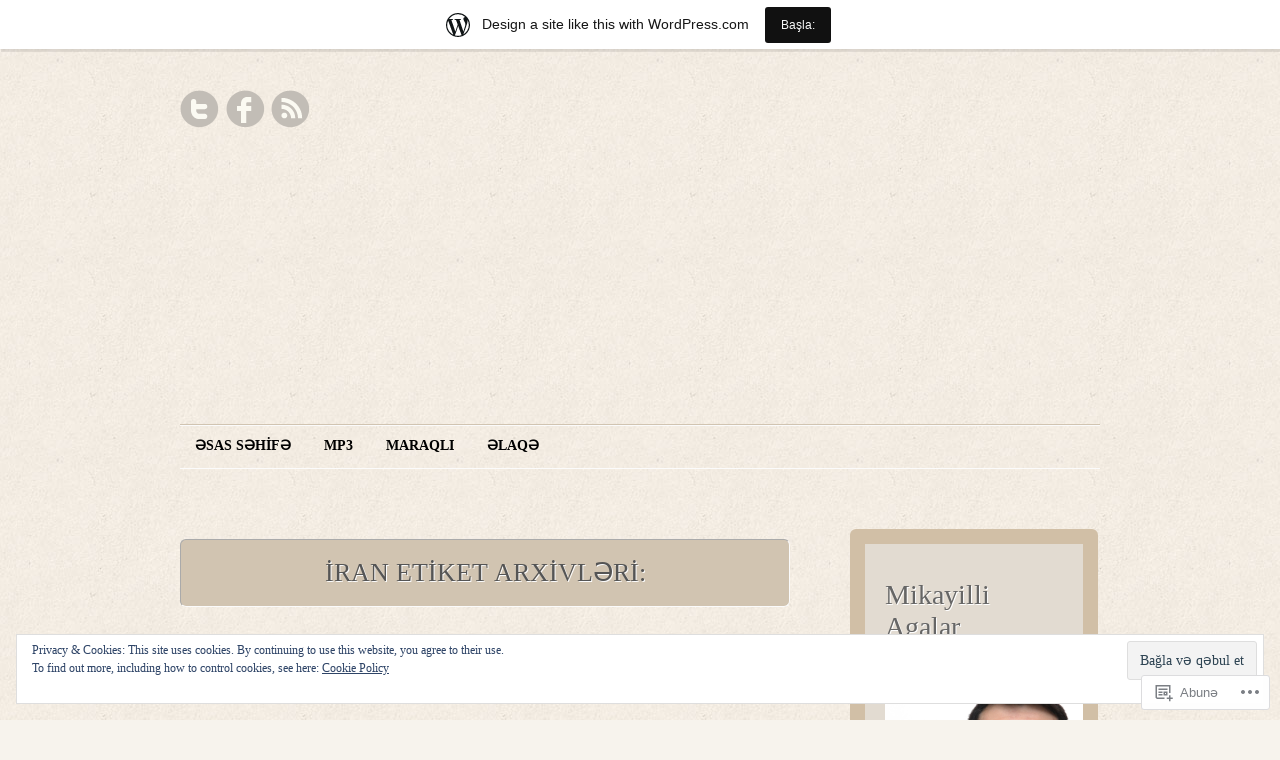

--- FILE ---
content_type: text/html; charset=UTF-8
request_url: https://mikayilliagalar.wordpress.com/tag/iran/
body_size: 27334
content:
<!DOCTYPE html>
<!--[if IE 7]>
<html id="ie7" lang="az-Latn">
<![endif]-->
<!--[if (!IE 7)]><!-->
<html lang="az-Latn">
<!--<![endif]-->
<head>
<meta charset="UTF-8" />
<title>İran | Mikayıllı Ağalar</title>
<link rel="profile" href="http://gmpg.org/xfn/11" />
<link rel="pingback" href="https://mikayilliagalar.wordpress.com/xmlrpc.php" />
<meta name='robots' content='max-image-preview:large' />
<link rel='dns-prefetch' href='//s0.wp.com' />
<link rel='dns-prefetch' href='//af.pubmine.com' />
<link rel="alternate" type="application/rss+xml" title="Mikayıllı Ağalar &raquo; Qidalandırıcısı" href="https://mikayilliagalar.wordpress.com/feed/" />
<link rel="alternate" type="application/rss+xml" title="Mikayıllı Ağalar &raquo; Şərh Qidalandırıcısı" href="https://mikayilliagalar.wordpress.com/comments/feed/" />
<link rel="alternate" type="application/rss+xml" title="Mikayıllı Ağalar &raquo; İran Etiket Qidalandırıcısı" href="https://mikayilliagalar.wordpress.com/tag/iran/feed/" />
	<script type="text/javascript">
		/* <![CDATA[ */
		function addLoadEvent(func) {
			var oldonload = window.onload;
			if (typeof window.onload != 'function') {
				window.onload = func;
			} else {
				window.onload = function () {
					oldonload();
					func();
				}
			}
		}
		/* ]]> */
	</script>
	<link crossorigin='anonymous' rel='stylesheet' id='all-css-0-1' href='/_static/??-eJx9jssOAiEMRX9IrBMNxoXxW4Cp2OEplJD5e8ksTIzGZW9P7yn0LEyKjJEhNJF9sxQrdJotcgVsY5scofCqA2PIXjFWqLx63Jtad/C7wJMb2IKclXFim75w7ZN9HwRVHDJFK7QqMNDP5J+L4p0i8Qr8wDCsuenhf7ZUyGxP3sJ1OstJng4XeVxe9BtamQ==&cssminify=yes' type='text/css' media='all' />
<style id='wp-emoji-styles-inline-css'>

	img.wp-smiley, img.emoji {
		display: inline !important;
		border: none !important;
		box-shadow: none !important;
		height: 1em !important;
		width: 1em !important;
		margin: 0 0.07em !important;
		vertical-align: -0.1em !important;
		background: none !important;
		padding: 0 !important;
	}
/*# sourceURL=wp-emoji-styles-inline-css */
</style>
<link crossorigin='anonymous' rel='stylesheet' id='all-css-2-1' href='/wp-content/plugins/gutenberg-core/v22.4.0/build/styles/block-library/style.min.css?m=1768935615i&cssminify=yes' type='text/css' media='all' />
<style id='wp-block-library-inline-css'>
.has-text-align-justify {
	text-align:justify;
}
.has-text-align-justify{text-align:justify;}

/*# sourceURL=wp-block-library-inline-css */
</style><style id='global-styles-inline-css'>
:root{--wp--preset--aspect-ratio--square: 1;--wp--preset--aspect-ratio--4-3: 4/3;--wp--preset--aspect-ratio--3-4: 3/4;--wp--preset--aspect-ratio--3-2: 3/2;--wp--preset--aspect-ratio--2-3: 2/3;--wp--preset--aspect-ratio--16-9: 16/9;--wp--preset--aspect-ratio--9-16: 9/16;--wp--preset--color--black: #000000;--wp--preset--color--cyan-bluish-gray: #abb8c3;--wp--preset--color--white: #ffffff;--wp--preset--color--pale-pink: #f78da7;--wp--preset--color--vivid-red: #cf2e2e;--wp--preset--color--luminous-vivid-orange: #ff6900;--wp--preset--color--luminous-vivid-amber: #fcb900;--wp--preset--color--light-green-cyan: #7bdcb5;--wp--preset--color--vivid-green-cyan: #00d084;--wp--preset--color--pale-cyan-blue: #8ed1fc;--wp--preset--color--vivid-cyan-blue: #0693e3;--wp--preset--color--vivid-purple: #9b51e0;--wp--preset--gradient--vivid-cyan-blue-to-vivid-purple: linear-gradient(135deg,rgb(6,147,227) 0%,rgb(155,81,224) 100%);--wp--preset--gradient--light-green-cyan-to-vivid-green-cyan: linear-gradient(135deg,rgb(122,220,180) 0%,rgb(0,208,130) 100%);--wp--preset--gradient--luminous-vivid-amber-to-luminous-vivid-orange: linear-gradient(135deg,rgb(252,185,0) 0%,rgb(255,105,0) 100%);--wp--preset--gradient--luminous-vivid-orange-to-vivid-red: linear-gradient(135deg,rgb(255,105,0) 0%,rgb(207,46,46) 100%);--wp--preset--gradient--very-light-gray-to-cyan-bluish-gray: linear-gradient(135deg,rgb(238,238,238) 0%,rgb(169,184,195) 100%);--wp--preset--gradient--cool-to-warm-spectrum: linear-gradient(135deg,rgb(74,234,220) 0%,rgb(151,120,209) 20%,rgb(207,42,186) 40%,rgb(238,44,130) 60%,rgb(251,105,98) 80%,rgb(254,248,76) 100%);--wp--preset--gradient--blush-light-purple: linear-gradient(135deg,rgb(255,206,236) 0%,rgb(152,150,240) 100%);--wp--preset--gradient--blush-bordeaux: linear-gradient(135deg,rgb(254,205,165) 0%,rgb(254,45,45) 50%,rgb(107,0,62) 100%);--wp--preset--gradient--luminous-dusk: linear-gradient(135deg,rgb(255,203,112) 0%,rgb(199,81,192) 50%,rgb(65,88,208) 100%);--wp--preset--gradient--pale-ocean: linear-gradient(135deg,rgb(255,245,203) 0%,rgb(182,227,212) 50%,rgb(51,167,181) 100%);--wp--preset--gradient--electric-grass: linear-gradient(135deg,rgb(202,248,128) 0%,rgb(113,206,126) 100%);--wp--preset--gradient--midnight: linear-gradient(135deg,rgb(2,3,129) 0%,rgb(40,116,252) 100%);--wp--preset--font-size--small: 13px;--wp--preset--font-size--medium: 20px;--wp--preset--font-size--large: 36px;--wp--preset--font-size--x-large: 42px;--wp--preset--font-family--albert-sans: 'Albert Sans', sans-serif;--wp--preset--font-family--alegreya: Alegreya, serif;--wp--preset--font-family--arvo: Arvo, serif;--wp--preset--font-family--bodoni-moda: 'Bodoni Moda', serif;--wp--preset--font-family--bricolage-grotesque: 'Bricolage Grotesque', sans-serif;--wp--preset--font-family--cabin: Cabin, sans-serif;--wp--preset--font-family--chivo: Chivo, sans-serif;--wp--preset--font-family--commissioner: Commissioner, sans-serif;--wp--preset--font-family--cormorant: Cormorant, serif;--wp--preset--font-family--courier-prime: 'Courier Prime', monospace;--wp--preset--font-family--crimson-pro: 'Crimson Pro', serif;--wp--preset--font-family--dm-mono: 'DM Mono', monospace;--wp--preset--font-family--dm-sans: 'DM Sans', sans-serif;--wp--preset--font-family--dm-serif-display: 'DM Serif Display', serif;--wp--preset--font-family--domine: Domine, serif;--wp--preset--font-family--eb-garamond: 'EB Garamond', serif;--wp--preset--font-family--epilogue: Epilogue, sans-serif;--wp--preset--font-family--fahkwang: Fahkwang, sans-serif;--wp--preset--font-family--figtree: Figtree, sans-serif;--wp--preset--font-family--fira-sans: 'Fira Sans', sans-serif;--wp--preset--font-family--fjalla-one: 'Fjalla One', sans-serif;--wp--preset--font-family--fraunces: Fraunces, serif;--wp--preset--font-family--gabarito: Gabarito, system-ui;--wp--preset--font-family--ibm-plex-mono: 'IBM Plex Mono', monospace;--wp--preset--font-family--ibm-plex-sans: 'IBM Plex Sans', sans-serif;--wp--preset--font-family--ibarra-real-nova: 'Ibarra Real Nova', serif;--wp--preset--font-family--instrument-serif: 'Instrument Serif', serif;--wp--preset--font-family--inter: Inter, sans-serif;--wp--preset--font-family--josefin-sans: 'Josefin Sans', sans-serif;--wp--preset--font-family--jost: Jost, sans-serif;--wp--preset--font-family--libre-baskerville: 'Libre Baskerville', serif;--wp--preset--font-family--libre-franklin: 'Libre Franklin', sans-serif;--wp--preset--font-family--literata: Literata, serif;--wp--preset--font-family--lora: Lora, serif;--wp--preset--font-family--merriweather: Merriweather, serif;--wp--preset--font-family--montserrat: Montserrat, sans-serif;--wp--preset--font-family--newsreader: Newsreader, serif;--wp--preset--font-family--noto-sans-mono: 'Noto Sans Mono', sans-serif;--wp--preset--font-family--nunito: Nunito, sans-serif;--wp--preset--font-family--open-sans: 'Open Sans', sans-serif;--wp--preset--font-family--overpass: Overpass, sans-serif;--wp--preset--font-family--pt-serif: 'PT Serif', serif;--wp--preset--font-family--petrona: Petrona, serif;--wp--preset--font-family--piazzolla: Piazzolla, serif;--wp--preset--font-family--playfair-display: 'Playfair Display', serif;--wp--preset--font-family--plus-jakarta-sans: 'Plus Jakarta Sans', sans-serif;--wp--preset--font-family--poppins: Poppins, sans-serif;--wp--preset--font-family--raleway: Raleway, sans-serif;--wp--preset--font-family--roboto: Roboto, sans-serif;--wp--preset--font-family--roboto-slab: 'Roboto Slab', serif;--wp--preset--font-family--rubik: Rubik, sans-serif;--wp--preset--font-family--rufina: Rufina, serif;--wp--preset--font-family--sora: Sora, sans-serif;--wp--preset--font-family--source-sans-3: 'Source Sans 3', sans-serif;--wp--preset--font-family--source-serif-4: 'Source Serif 4', serif;--wp--preset--font-family--space-mono: 'Space Mono', monospace;--wp--preset--font-family--syne: Syne, sans-serif;--wp--preset--font-family--texturina: Texturina, serif;--wp--preset--font-family--urbanist: Urbanist, sans-serif;--wp--preset--font-family--work-sans: 'Work Sans', sans-serif;--wp--preset--spacing--20: 0.44rem;--wp--preset--spacing--30: 0.67rem;--wp--preset--spacing--40: 1rem;--wp--preset--spacing--50: 1.5rem;--wp--preset--spacing--60: 2.25rem;--wp--preset--spacing--70: 3.38rem;--wp--preset--spacing--80: 5.06rem;--wp--preset--shadow--natural: 6px 6px 9px rgba(0, 0, 0, 0.2);--wp--preset--shadow--deep: 12px 12px 50px rgba(0, 0, 0, 0.4);--wp--preset--shadow--sharp: 6px 6px 0px rgba(0, 0, 0, 0.2);--wp--preset--shadow--outlined: 6px 6px 0px -3px rgb(255, 255, 255), 6px 6px rgb(0, 0, 0);--wp--preset--shadow--crisp: 6px 6px 0px rgb(0, 0, 0);}:where(body) { margin: 0; }:where(.is-layout-flex){gap: 0.5em;}:where(.is-layout-grid){gap: 0.5em;}body .is-layout-flex{display: flex;}.is-layout-flex{flex-wrap: wrap;align-items: center;}.is-layout-flex > :is(*, div){margin: 0;}body .is-layout-grid{display: grid;}.is-layout-grid > :is(*, div){margin: 0;}body{padding-top: 0px;padding-right: 0px;padding-bottom: 0px;padding-left: 0px;}a:where(:not(.wp-element-button)){text-decoration: underline;}:root :where(.wp-element-button, .wp-block-button__link){background-color: #32373c;border-width: 0;color: #fff;font-family: inherit;font-size: inherit;font-style: inherit;font-weight: inherit;letter-spacing: inherit;line-height: inherit;padding-top: calc(0.667em + 2px);padding-right: calc(1.333em + 2px);padding-bottom: calc(0.667em + 2px);padding-left: calc(1.333em + 2px);text-decoration: none;text-transform: inherit;}.has-black-color{color: var(--wp--preset--color--black) !important;}.has-cyan-bluish-gray-color{color: var(--wp--preset--color--cyan-bluish-gray) !important;}.has-white-color{color: var(--wp--preset--color--white) !important;}.has-pale-pink-color{color: var(--wp--preset--color--pale-pink) !important;}.has-vivid-red-color{color: var(--wp--preset--color--vivid-red) !important;}.has-luminous-vivid-orange-color{color: var(--wp--preset--color--luminous-vivid-orange) !important;}.has-luminous-vivid-amber-color{color: var(--wp--preset--color--luminous-vivid-amber) !important;}.has-light-green-cyan-color{color: var(--wp--preset--color--light-green-cyan) !important;}.has-vivid-green-cyan-color{color: var(--wp--preset--color--vivid-green-cyan) !important;}.has-pale-cyan-blue-color{color: var(--wp--preset--color--pale-cyan-blue) !important;}.has-vivid-cyan-blue-color{color: var(--wp--preset--color--vivid-cyan-blue) !important;}.has-vivid-purple-color{color: var(--wp--preset--color--vivid-purple) !important;}.has-black-background-color{background-color: var(--wp--preset--color--black) !important;}.has-cyan-bluish-gray-background-color{background-color: var(--wp--preset--color--cyan-bluish-gray) !important;}.has-white-background-color{background-color: var(--wp--preset--color--white) !important;}.has-pale-pink-background-color{background-color: var(--wp--preset--color--pale-pink) !important;}.has-vivid-red-background-color{background-color: var(--wp--preset--color--vivid-red) !important;}.has-luminous-vivid-orange-background-color{background-color: var(--wp--preset--color--luminous-vivid-orange) !important;}.has-luminous-vivid-amber-background-color{background-color: var(--wp--preset--color--luminous-vivid-amber) !important;}.has-light-green-cyan-background-color{background-color: var(--wp--preset--color--light-green-cyan) !important;}.has-vivid-green-cyan-background-color{background-color: var(--wp--preset--color--vivid-green-cyan) !important;}.has-pale-cyan-blue-background-color{background-color: var(--wp--preset--color--pale-cyan-blue) !important;}.has-vivid-cyan-blue-background-color{background-color: var(--wp--preset--color--vivid-cyan-blue) !important;}.has-vivid-purple-background-color{background-color: var(--wp--preset--color--vivid-purple) !important;}.has-black-border-color{border-color: var(--wp--preset--color--black) !important;}.has-cyan-bluish-gray-border-color{border-color: var(--wp--preset--color--cyan-bluish-gray) !important;}.has-white-border-color{border-color: var(--wp--preset--color--white) !important;}.has-pale-pink-border-color{border-color: var(--wp--preset--color--pale-pink) !important;}.has-vivid-red-border-color{border-color: var(--wp--preset--color--vivid-red) !important;}.has-luminous-vivid-orange-border-color{border-color: var(--wp--preset--color--luminous-vivid-orange) !important;}.has-luminous-vivid-amber-border-color{border-color: var(--wp--preset--color--luminous-vivid-amber) !important;}.has-light-green-cyan-border-color{border-color: var(--wp--preset--color--light-green-cyan) !important;}.has-vivid-green-cyan-border-color{border-color: var(--wp--preset--color--vivid-green-cyan) !important;}.has-pale-cyan-blue-border-color{border-color: var(--wp--preset--color--pale-cyan-blue) !important;}.has-vivid-cyan-blue-border-color{border-color: var(--wp--preset--color--vivid-cyan-blue) !important;}.has-vivid-purple-border-color{border-color: var(--wp--preset--color--vivid-purple) !important;}.has-vivid-cyan-blue-to-vivid-purple-gradient-background{background: var(--wp--preset--gradient--vivid-cyan-blue-to-vivid-purple) !important;}.has-light-green-cyan-to-vivid-green-cyan-gradient-background{background: var(--wp--preset--gradient--light-green-cyan-to-vivid-green-cyan) !important;}.has-luminous-vivid-amber-to-luminous-vivid-orange-gradient-background{background: var(--wp--preset--gradient--luminous-vivid-amber-to-luminous-vivid-orange) !important;}.has-luminous-vivid-orange-to-vivid-red-gradient-background{background: var(--wp--preset--gradient--luminous-vivid-orange-to-vivid-red) !important;}.has-very-light-gray-to-cyan-bluish-gray-gradient-background{background: var(--wp--preset--gradient--very-light-gray-to-cyan-bluish-gray) !important;}.has-cool-to-warm-spectrum-gradient-background{background: var(--wp--preset--gradient--cool-to-warm-spectrum) !important;}.has-blush-light-purple-gradient-background{background: var(--wp--preset--gradient--blush-light-purple) !important;}.has-blush-bordeaux-gradient-background{background: var(--wp--preset--gradient--blush-bordeaux) !important;}.has-luminous-dusk-gradient-background{background: var(--wp--preset--gradient--luminous-dusk) !important;}.has-pale-ocean-gradient-background{background: var(--wp--preset--gradient--pale-ocean) !important;}.has-electric-grass-gradient-background{background: var(--wp--preset--gradient--electric-grass) !important;}.has-midnight-gradient-background{background: var(--wp--preset--gradient--midnight) !important;}.has-small-font-size{font-size: var(--wp--preset--font-size--small) !important;}.has-medium-font-size{font-size: var(--wp--preset--font-size--medium) !important;}.has-large-font-size{font-size: var(--wp--preset--font-size--large) !important;}.has-x-large-font-size{font-size: var(--wp--preset--font-size--x-large) !important;}.has-albert-sans-font-family{font-family: var(--wp--preset--font-family--albert-sans) !important;}.has-alegreya-font-family{font-family: var(--wp--preset--font-family--alegreya) !important;}.has-arvo-font-family{font-family: var(--wp--preset--font-family--arvo) !important;}.has-bodoni-moda-font-family{font-family: var(--wp--preset--font-family--bodoni-moda) !important;}.has-bricolage-grotesque-font-family{font-family: var(--wp--preset--font-family--bricolage-grotesque) !important;}.has-cabin-font-family{font-family: var(--wp--preset--font-family--cabin) !important;}.has-chivo-font-family{font-family: var(--wp--preset--font-family--chivo) !important;}.has-commissioner-font-family{font-family: var(--wp--preset--font-family--commissioner) !important;}.has-cormorant-font-family{font-family: var(--wp--preset--font-family--cormorant) !important;}.has-courier-prime-font-family{font-family: var(--wp--preset--font-family--courier-prime) !important;}.has-crimson-pro-font-family{font-family: var(--wp--preset--font-family--crimson-pro) !important;}.has-dm-mono-font-family{font-family: var(--wp--preset--font-family--dm-mono) !important;}.has-dm-sans-font-family{font-family: var(--wp--preset--font-family--dm-sans) !important;}.has-dm-serif-display-font-family{font-family: var(--wp--preset--font-family--dm-serif-display) !important;}.has-domine-font-family{font-family: var(--wp--preset--font-family--domine) !important;}.has-eb-garamond-font-family{font-family: var(--wp--preset--font-family--eb-garamond) !important;}.has-epilogue-font-family{font-family: var(--wp--preset--font-family--epilogue) !important;}.has-fahkwang-font-family{font-family: var(--wp--preset--font-family--fahkwang) !important;}.has-figtree-font-family{font-family: var(--wp--preset--font-family--figtree) !important;}.has-fira-sans-font-family{font-family: var(--wp--preset--font-family--fira-sans) !important;}.has-fjalla-one-font-family{font-family: var(--wp--preset--font-family--fjalla-one) !important;}.has-fraunces-font-family{font-family: var(--wp--preset--font-family--fraunces) !important;}.has-gabarito-font-family{font-family: var(--wp--preset--font-family--gabarito) !important;}.has-ibm-plex-mono-font-family{font-family: var(--wp--preset--font-family--ibm-plex-mono) !important;}.has-ibm-plex-sans-font-family{font-family: var(--wp--preset--font-family--ibm-plex-sans) !important;}.has-ibarra-real-nova-font-family{font-family: var(--wp--preset--font-family--ibarra-real-nova) !important;}.has-instrument-serif-font-family{font-family: var(--wp--preset--font-family--instrument-serif) !important;}.has-inter-font-family{font-family: var(--wp--preset--font-family--inter) !important;}.has-josefin-sans-font-family{font-family: var(--wp--preset--font-family--josefin-sans) !important;}.has-jost-font-family{font-family: var(--wp--preset--font-family--jost) !important;}.has-libre-baskerville-font-family{font-family: var(--wp--preset--font-family--libre-baskerville) !important;}.has-libre-franklin-font-family{font-family: var(--wp--preset--font-family--libre-franklin) !important;}.has-literata-font-family{font-family: var(--wp--preset--font-family--literata) !important;}.has-lora-font-family{font-family: var(--wp--preset--font-family--lora) !important;}.has-merriweather-font-family{font-family: var(--wp--preset--font-family--merriweather) !important;}.has-montserrat-font-family{font-family: var(--wp--preset--font-family--montserrat) !important;}.has-newsreader-font-family{font-family: var(--wp--preset--font-family--newsreader) !important;}.has-noto-sans-mono-font-family{font-family: var(--wp--preset--font-family--noto-sans-mono) !important;}.has-nunito-font-family{font-family: var(--wp--preset--font-family--nunito) !important;}.has-open-sans-font-family{font-family: var(--wp--preset--font-family--open-sans) !important;}.has-overpass-font-family{font-family: var(--wp--preset--font-family--overpass) !important;}.has-pt-serif-font-family{font-family: var(--wp--preset--font-family--pt-serif) !important;}.has-petrona-font-family{font-family: var(--wp--preset--font-family--petrona) !important;}.has-piazzolla-font-family{font-family: var(--wp--preset--font-family--piazzolla) !important;}.has-playfair-display-font-family{font-family: var(--wp--preset--font-family--playfair-display) !important;}.has-plus-jakarta-sans-font-family{font-family: var(--wp--preset--font-family--plus-jakarta-sans) !important;}.has-poppins-font-family{font-family: var(--wp--preset--font-family--poppins) !important;}.has-raleway-font-family{font-family: var(--wp--preset--font-family--raleway) !important;}.has-roboto-font-family{font-family: var(--wp--preset--font-family--roboto) !important;}.has-roboto-slab-font-family{font-family: var(--wp--preset--font-family--roboto-slab) !important;}.has-rubik-font-family{font-family: var(--wp--preset--font-family--rubik) !important;}.has-rufina-font-family{font-family: var(--wp--preset--font-family--rufina) !important;}.has-sora-font-family{font-family: var(--wp--preset--font-family--sora) !important;}.has-source-sans-3-font-family{font-family: var(--wp--preset--font-family--source-sans-3) !important;}.has-source-serif-4-font-family{font-family: var(--wp--preset--font-family--source-serif-4) !important;}.has-space-mono-font-family{font-family: var(--wp--preset--font-family--space-mono) !important;}.has-syne-font-family{font-family: var(--wp--preset--font-family--syne) !important;}.has-texturina-font-family{font-family: var(--wp--preset--font-family--texturina) !important;}.has-urbanist-font-family{font-family: var(--wp--preset--font-family--urbanist) !important;}.has-work-sans-font-family{font-family: var(--wp--preset--font-family--work-sans) !important;}
/*# sourceURL=global-styles-inline-css */
</style>

<style id='classic-theme-styles-inline-css'>
.wp-block-button__link{background-color:#32373c;border-radius:9999px;box-shadow:none;color:#fff;font-size:1.125em;padding:calc(.667em + 2px) calc(1.333em + 2px);text-decoration:none}.wp-block-file__button{background:#32373c;color:#fff}.wp-block-accordion-heading{margin:0}.wp-block-accordion-heading__toggle{background-color:inherit!important;color:inherit!important}.wp-block-accordion-heading__toggle:not(:focus-visible){outline:none}.wp-block-accordion-heading__toggle:focus,.wp-block-accordion-heading__toggle:hover{background-color:inherit!important;border:none;box-shadow:none;color:inherit;padding:var(--wp--preset--spacing--20,1em) 0;text-decoration:none}.wp-block-accordion-heading__toggle:focus-visible{outline:auto;outline-offset:0}
/*# sourceURL=/wp-content/plugins/gutenberg-core/v22.4.0/build/styles/block-library/classic.min.css */
</style>
<link crossorigin='anonymous' rel='stylesheet' id='all-css-4-1' href='/_static/??-eJyFj9sKAjEMRH/IbKyKlwfxW7rduEbbbW1aF//eiOAFQV9CMswZMjgmcHEoNBRMvvY8CLrY+uhOgrPGrBsDwiF5gkyXZoEdS3k6QMrVU+NEJvgWFCq8sjKpHpItd0egji15Cmr7hY1JGWjblEkEdAauAcpBQfniHjKm2qLnc42ZHeHfzzJph17XHtX1dv6CeoqgzW3hOHwcsPeW8x3dha1ZLc1yM50vzPEGdgeCjg==&cssminify=yes' type='text/css' media='all' />
<link crossorigin='anonymous' rel='stylesheet' id='print-css-5-1' href='/wp-content/mu-plugins/global-print/global-print.css?m=1465851035i&cssminify=yes' type='text/css' media='print' />
<style id='jetpack-global-styles-frontend-style-inline-css'>
:root { --font-headings: unset; --font-base: unset; --font-headings-default: -apple-system,BlinkMacSystemFont,"Segoe UI",Roboto,Oxygen-Sans,Ubuntu,Cantarell,"Helvetica Neue",sans-serif; --font-base-default: -apple-system,BlinkMacSystemFont,"Segoe UI",Roboto,Oxygen-Sans,Ubuntu,Cantarell,"Helvetica Neue",sans-serif;}
/*# sourceURL=jetpack-global-styles-frontend-style-inline-css */
</style>
<link crossorigin='anonymous' rel='stylesheet' id='all-css-8-1' href='/_static/??-eJyNjcsKAjEMRX/IGtQZBxfip0hMS9sxTYppGfx7H7gRN+7ugcs5sFRHKi1Ig9Jd5R6zGMyhVaTrh8G6QFHfORhYwlvw6P39PbPENZmt4G/ROQuBKWVkxxrVvuBH1lIoz2waILJekF+HUzlupnG3nQ77YZwfuRJIaQ==&cssminify=yes' type='text/css' media='all' />
<script type="text/javascript" id="wpcom-actionbar-placeholder-js-extra">
/* <![CDATA[ */
var actionbardata = {"siteID":"18527829","postID":"0","siteURL":"https://mikayilliagalar.wordpress.com","xhrURL":"https://mikayilliagalar.wordpress.com/wp-admin/admin-ajax.php","nonce":"199f90c4eb","isLoggedIn":"","statusMessage":"","subsEmailDefault":"instantly","proxyScriptUrl":"https://s0.wp.com/wp-content/js/wpcom-proxy-request.js?m=1513050504i&amp;ver=20211021","i18n":{"followedText":"New posts from this site will now appear in your \u003Ca href=\"https://wordpress.com/reader\"\u003EReader\u003C/a\u003E","foldBar":"Bu \u00e7ubu\u011fu daralt","unfoldBar":"Bu \u00e7ubu\u011fu geni\u015fl\u0259t","shortLinkCopied":"Shortlink copied to clipboard."}};
//# sourceURL=wpcom-actionbar-placeholder-js-extra
/* ]]> */
</script>
<script type="text/javascript" id="jetpack-mu-wpcom-settings-js-before">
/* <![CDATA[ */
var JETPACK_MU_WPCOM_SETTINGS = {"assetsUrl":"https://s0.wp.com/wp-content/mu-plugins/jetpack-mu-wpcom-plugin/sun/jetpack_vendor/automattic/jetpack-mu-wpcom/src/build/"};
//# sourceURL=jetpack-mu-wpcom-settings-js-before
/* ]]> */
</script>
<script crossorigin='anonymous' type='text/javascript'  src='/_static/??/wp-content/js/rlt-proxy.js,/wp-content/blog-plugins/wordads-classes/js/cmp/v2/cmp-non-gdpr.js?m=1720530689j'></script>
<script type="text/javascript" id="rlt-proxy-js-after">
/* <![CDATA[ */
	rltInitialize( {"token":null,"iframeOrigins":["https:\/\/widgets.wp.com"]} );
//# sourceURL=rlt-proxy-js-after
/* ]]> */
</script>
<link rel="EditURI" type="application/rsd+xml" title="RSD" href="https://mikayilliagalar.wordpress.com/xmlrpc.php?rsd" />
<meta name="generator" content="WordPress.com" />

<!-- Jetpack Open Graph Tags -->
<meta property="og:type" content="website" />
<meta property="og:title" content="İran &#8211; Mikayıllı Ağalar" />
<meta property="og:url" content="https://mikayilliagalar.wordpress.com/tag/iran/" />
<meta property="og:site_name" content="Mikayıllı Ağalar" />
<meta property="og:image" content="https://s0.wp.com/i/blank.jpg?m=1383295312i" />
<meta property="og:image:width" content="200" />
<meta property="og:image:height" content="200" />
<meta property="og:image:alt" content="" />
<meta property="og:locale" content="az_AZ" />
<meta property="fb:app_id" content="249643311490" />
<meta name="twitter:creator" content="@MikayilliAgalar" />
<meta name="twitter:site" content="@MikayilliAgalar" />

<!-- End Jetpack Open Graph Tags -->
<link rel="shortcut icon" type="image/x-icon" href="https://s0.wp.com/i/favicon.ico?m=1713425267i" sizes="16x16 24x24 32x32 48x48" />
<link rel="icon" type="image/x-icon" href="https://s0.wp.com/i/favicon.ico?m=1713425267i" sizes="16x16 24x24 32x32 48x48" />
<link rel="apple-touch-icon" href="https://s0.wp.com/i/webclip.png?m=1713868326i" />
<link rel='openid.server' href='https://mikayilliagalar.wordpress.com/?openidserver=1' />
<link rel='openid.delegate' href='https://mikayilliagalar.wordpress.com/' />
<link rel="search" type="application/opensearchdescription+xml" href="https://mikayilliagalar.wordpress.com/osd.xml" title="Mikayıllı Ağalar" />
<link rel="search" type="application/opensearchdescription+xml" href="https://s1.wp.com/opensearch.xml" title="WordPress.com" />
<meta name="description" content="Posts about İran written by Aghalar Mikayilli" />
	<style type="text/css">
			#branding {
			background: url(https://mikabrend.files.wordpress.com/2011/08/cropped-brend-4.jpg);
			margin: 30px auto;
			width: 900px;
			height: 235px;
		}
		#canvas {
			background: none;
		}
			#site-title,
		#site-description {
			position: absolute !important;
			clip: rect(1px 1px 1px 1px); /* IE6, IE7 */
			clip: rect(1px, 1px, 1px, 1px);
		}
		</style>
	<script type="text/javascript">
/* <![CDATA[ */
var wa_client = {}; wa_client.cmd = []; wa_client.config = { 'blog_id': 18527829, 'blog_language': 'az', 'is_wordads': false, 'hosting_type': 0, 'afp_account_id': null, 'afp_host_id': 5038568878849053, 'theme': 'pub/liquorice', '_': { 'title': 'Reklam', 'privacy_settings': 'Gizlilik Parametrləri' }, 'formats': [ 'belowpost', 'bottom_sticky', 'sidebar_sticky_right', 'sidebar', 'gutenberg_rectangle', 'gutenberg_leaderboard', 'gutenberg_mobile_leaderboard', 'gutenberg_skyscraper' ] };
/* ]]> */
</script>
		<script type="text/javascript">

			window.doNotSellCallback = function() {

				var linkElements = [
					'a[href="https://wordpress.com/?ref=footer_blog"]',
					'a[href="https://wordpress.com/?ref=footer_website"]',
					'a[href="https://wordpress.com/?ref=vertical_footer"]',
					'a[href^="https://wordpress.com/?ref=footer_segment_"]',
				].join(',');

				var dnsLink = document.createElement( 'a' );
				dnsLink.href = 'https://wordpress.com/advertising-program-optout/';
				dnsLink.classList.add( 'do-not-sell-link' );
				dnsLink.rel = 'nofollow';
				dnsLink.style.marginLeft = '0.5em';
				dnsLink.textContent = 'Do Not Sell or Share My Personal Information';

				var creditLinks = document.querySelectorAll( linkElements );

				if ( 0 === creditLinks.length ) {
					return false;
				}

				Array.prototype.forEach.call( creditLinks, function( el ) {
					el.insertAdjacentElement( 'afterend', dnsLink );
				});

				return true;
			};

		</script>
		<script type="text/javascript">
	window.google_analytics_uacct = "UA-52447-2";
</script>

<script type="text/javascript">
	var _gaq = _gaq || [];
	_gaq.push(['_setAccount', 'UA-52447-2']);
	_gaq.push(['_gat._anonymizeIp']);
	_gaq.push(['_setDomainName', 'wordpress.com']);
	_gaq.push(['_initData']);
	_gaq.push(['_trackPageview']);

	(function() {
		var ga = document.createElement('script'); ga.type = 'text/javascript'; ga.async = true;
		ga.src = ('https:' == document.location.protocol ? 'https://ssl' : 'http://www') + '.google-analytics.com/ga.js';
		(document.getElementsByTagName('head')[0] || document.getElementsByTagName('body')[0]).appendChild(ga);
	})();
</script>
</head>

<body class="archive tag tag-iran tag-6645 wp-theme-publiquorice customizer-styles-applied jetpack-reblog-enabled has-marketing-bar has-marketing-bar-theme-liquorice">
<div id="canvas" class="hfeed">

	<div id="social-icons">
					<a href="http://twitter.com/#!/MikayilliAgalar" class="twitter">Twitter</a>
		
					<a href="http://www.facebook.com/profile.php?id=100000506594521" class="facebook">Facebook</a>
		
					<a href="https://mikayilliagalar.wordpress.com/feed/" class="rss">RSS Qidalandırıcısı</a>
			</div><!-- #social-icons-->

	<ul class="skip">
		<li><a href="#nav">Skip to navigation</a></li>
		<li><a href="#primary-content">Əsas içəriyə keç</a></li>
		<li><a href="#secondary-content">Əlavə mühtəviyyata keç</a></li>
		<li><a href="#footer">Skip to footer</a></li>
	</ul>
	<div id="header">
		<div id="branding">
					<h3 id="site-title">
			<span>
				<a href="https://mikayilliagalar.wordpress.com/" title="Mikayıllı Ağalar" rel="home">Mikayıllı Ağalar</a>
			</span>
			</h3>
			<div id="site-description">Mikayıllı        Ağalar</div>
		</div><!-- #branding -->
		<div id="nav">
			<div class="menu"><ul>
<li ><a href="https://mikayilliagalar.wordpress.com/">Əsas səhifə</a></li><li class="page_item page-item-614 page_item_has_children"><a href="https://mikayilliagalar.wordpress.com/mp3/">Mp3</a>
<ul class='children'>
	<li class="page_item page-item-1046 page_item_has_children"><a href="https://mikayilliagalar.wordpress.com/mp3/azeri/">Azeri</a>
	<ul class='children'>
		<li class="page_item page-item-1048"><a href="https://mikayilliagalar.wordpress.com/mp3/azeri/1048-2/">Elşad  Xose &#8220;Yox&nbsp;təbəsüüm&#8221;</a></li>
	</ul>
</li>
	<li class="page_item page-item-631 page_item_has_children"><a href="https://mikayilliagalar.wordpress.com/mp3/xarici/">Xarici</a>
	<ul class='children'>
		<li class="page_item page-item-638"><a href="https://mikayilliagalar.wordpress.com/mp3/xarici/akcent-stay-with-me/">AKCENT  &#8211; &#8220;Stay with me&#8221;&#8230;</a></li>
		<li class="page_item page-item-629"><a href="https://mikayilliagalar.wordpress.com/mp3/xarici/akcent-that-is-my-name/">Akcent &#8211; &#8220;That is my&nbsp;name&#8221;</a></li>
		<li class="page_item page-item-1054"><a href="https://mikayilliagalar.wordpress.com/mp3/xarici/alexandra-stan-get-back-asap/">Alexandra  Stan  &#8220;Get Back&nbsp;ASAP&#8221;</a></li>
	</ul>
</li>
</ul>
</li>
<li class="page_item page-item-618 page_item_has_children"><a href="https://mikayilliagalar.wordpress.com/maraqli/">Maraqlı</a>
<ul class='children'>
	<li class="page_item page-item-185"><a href="https://mikayilliagalar.wordpress.com/maraqli/qiz-qalasi/">&#8220;Qız qalası&#8221;</a></li>
	<li class="page_item page-item-68"><a href="https://mikayilliagalar.wordpress.com/maraqli/68-2/">Şaxta baba kimdi&#8230;?</a></li>
</ul>
</li>
<li class="page_item page-item-553"><a href="https://mikayilliagalar.wordpress.com/elaqe/">Əlaqə</a></li>
</ul></div>
		</div><!-- #nav -->
	</div> <!-- #header -->

	<div id="primary-content">
		<h1 class="archive-title">
			<span>İran</span> Etiket Arxivləri: </h1>
		

		<div class="post-wrapper post-498 post type-post status-publish format-standard has-post-thumbnail hentry category-faktlar category-maraqli category-siyasi category-tarix category-xeberler tag-8-mart tag-abs tag-almaniya tag-anqola tag-avropa tag-avropa-surasi tag-avstriya tag-azrbaycan tag-azrbaycan-milli-mclisi tag-beynelxalq-qadinlar-gunu tag-bibliya tag-birlsmis-milltlr-tskilati tag-bmt tag-burkina-faso tag-cin tag-danimarka tag-dunya-qadinlar-gunu tag-durqa-puca tag-finlandiya tag-kamboca tag-klara-setkin tag-konqo tag-kopenhagen tag-kserks tag-laos tag-leonid-brejnevin tag-makedoniya tag-milli-mclis tag-monqolustan tag-nepal tag-nyu-york tag-portuqaliya tag-purim tag-qadinlar-gunu tag-quds tag-qvineya-bisau tag-sekkiz-mart tag-serbiya tag-turkiy tag-uqanda tag-yaponiya tag-simali-koreya tag-iran tag-ispaniya tag-isvecr tag-italiya">

			<h2 class="post-title"><a href="https://mikayilliagalar.wordpress.com/2011/03/03/8-mart-beynelxalq-qadinlar-gunu/" rel="bookmark">8 Mart Beynelxalq Qadinlar&nbsp;Gunu&#8230;</a></h2>
	
	<div class="date">
		<small><span class="meta-prep meta-prep-author">Posted on</span> <a href="https://mikayilliagalar.wordpress.com/2011/03/03/8-mart-beynelxalq-qadinlar-gunu/" title="19:21" rel="bookmark"><span class="entry-date">03 Mart 2011</span></a> <span class="byline"><span class="meta-sep">by</span> <span class="author vcard"><a class="url fn n" href="https://mikayilliagalar.wordpress.com/author/mikayilliagalar/" title="Aghalar Mikayilli tərəfindən yazılmış bütün yazılara bax">Aghalar Mikayilli</a></span></span></small>
	</div><!-- .date -->

	<div class="entry">
					<a href="https://mikayilliagalar.wordpress.com/2011/03/03/8-mart-beynelxalq-qadinlar-gunu/" rel="bookmark" title="8 Mart Beynelxalq Qadinlar&nbsp;Gunu&#8230; üçün Daimi Bağlantı">
				<img width="150" height="104" src="https://mikayilliagalar.wordpress.com/wp-content/uploads/2011/03/8-martd0b0.jpg?w=150" class="post-thumbnail wp-post-image" alt="8 Mart Beynelxalq Qadinlar&nbsp;Gunu&#8230;" title="8 Mart Beynelxalq Qadinlar&nbsp;Gunu&#8230;" decoding="async" srcset="https://mikayilliagalar.wordpress.com/wp-content/uploads/2011/03/8-martd0b0.jpg?w=150 150w, https://mikayilliagalar.wordpress.com/wp-content/uploads/2011/03/8-martd0b0.jpg 269w" sizes="(max-width: 150px) 100vw, 150px" data-attachment-id="499" data-permalink="https://mikayilliagalar.wordpress.com/2011/03/03/8-mart-beynelxalq-qadinlar-gunu/8-mart%d0%b0/" data-orig-file="https://mikayilliagalar.wordpress.com/wp-content/uploads/2011/03/8-martd0b0.jpg" data-orig-size="269,187" data-comments-opened="1" data-image-meta="{&quot;aperture&quot;:&quot;0&quot;,&quot;credit&quot;:&quot;&quot;,&quot;camera&quot;:&quot;&quot;,&quot;caption&quot;:&quot;&quot;,&quot;created_timestamp&quot;:&quot;0&quot;,&quot;copyright&quot;:&quot;&quot;,&quot;focal_length&quot;:&quot;0&quot;,&quot;iso&quot;:&quot;0&quot;,&quot;shutter_speed&quot;:&quot;0&quot;,&quot;title&quot;:&quot;&quot;}" data-image-title="8 martа" data-image-description="" data-image-caption="" data-medium-file="https://mikayilliagalar.wordpress.com/wp-content/uploads/2011/03/8-martd0b0.jpg?w=269" data-large-file="https://mikayilliagalar.wordpress.com/wp-content/uploads/2011/03/8-martd0b0.jpg?w=269" />			</a>
				<p style="text-align:center;"><span style="color:#ff0000;"><em><strong><span style="color:#ff00ff;">Beynəlxalq Qadınlar Günü </span>— Hər il <a href="http://az.wikipedia.org/wiki/8_mart"><span style="color:#ff00ff;">8 mart</span></a> tarixində qeyd olunan beynəlxalq bayram.</strong></em></span><span style="color:#ff0000;"><em><strong><a title="8 Mart" href="http://az.wikipedia.org/wiki/8_Mart"><span style="color:#ff00ff;">8 Mart</span></a> &#8211; ənənəyə görə bu gün qadınlar əks cinsin nümayəndələrindən diqqət, gül və hədiyyə gözləyirlər. <span style="color:#ff00ff;">8 mart</span> postsovet respublikalarında, habelə <a href="http://az.wikipedia.org/wiki/Anqola"><span style="color:#ff00ff;">Anqola</span></a>,<a title="Burkina-Faso" href="http://az.wikipedia.org/wiki/Burkina-Faso"><span style="color:#ff00ff;">Burkina</span>&#8211;<span style="color:#ff00ff;">Faso</span></a>, <a title="Qvineya-Bisau" href="http://az.wikipedia.org/wiki/Qvineya-Bisau"><span style="color:#ff00ff;">Qvineya</span>&#8211;<span style="color:#ff00ff;">Bisau</span></a><span style="color:#ff00ff;">, </span><a href="http://az.wikipedia.org/wiki/Kamboca"><span style="color:#ff00ff;">Kamboca</span></a><span style="color:#ff00ff;">, </span><a title="Çin" href="http://az.wikipedia.org/wiki/%C3%87in"><span style="color:#ff00ff;">Çin</span></a><span style="color:#ff00ff;">, </span><a title="Konqo" href="http://az.wikipedia.org/wiki/Konqo"><span style="color:#ff00ff;">Konqo</span></a><span style="color:#ff00ff;">, </span><a href="http://az.wikipedia.org/wiki/Laos"><span style="color:#ff00ff;">Laos</span></a><span style="color:#ff00ff;">, </span><a href="http://az.wikipedia.org/wiki/Makedoniya"><span style="color:#ff00ff;">Makedoniya</span></a><span style="color:#ff00ff;">, </span><a href="http://az.wikipedia.org/wiki/Monqolustan"><span style="color:#ff00ff;">Monqolustan</span></a><span style="color:#ff00ff;">, </span><a href="http://az.wikipedia.org/wiki/Nepal"><span style="color:#ff00ff;">Nepal</span></a><span style="color:#ff00ff;">, </span><a title="Şimali Koreya" href="http://az.wikipedia.org/wiki/%C5%9Eimali_Koreya"><span style="color:#ff00ff;">Şimali Koreya</span></a> və <a title="Uqanda" href="http://az.wikipedia.org/wiki/Uqanda"><span style="color:#ff00ff;">Uqanda</span>da</a> qeyri-iş günü sayılır. <a title="BMT" href="http://az.wikipedia.org/wiki/BMT"><span style="color:#ff00ff;">BMT</span></a> də<span style="color:#ff00ff;"> 8 mart</span>ı beynəlxalq qadınlar günü kimi tanıyıb.</strong></em></span><span style="color:#ff0000;"><em><strong>Qadınların kişilərlə bərabər hüquqlu olmaq uğrunda apardığı mübarizənin təmsili başlanğıcı olaraq, <span style="color:#ff00ff;">8 Mart</span> <span style="color:#ffcc00;">1857 </span>-ci ildə <span style="color:#ff00ff;">ABŞ</span>-ın <span style="color:#ff00ff;">Nyu-York</span> şəhərində geyim sektorunda çalışan yüzlərlə qadının aşağı maaşa, uzun çalışma saatlarına, eyni zamanda pis iş şəraitinə e`tiraz olaraq tə`til etməsi qəbul edilir. Lakin polis aksiyanın uzun sürməsinə izin verməyərək nümayişi dağıtdı. <a href="https://mikayilliagalar.wordpress.com/2011/03/03/8-mart-beynelxalq-qadinlar-gunu/#more-498" class="more-link">Bu yazının davamını oxu <span class="meta-nav">&rarr;</span></a></strong></em></span></p>
<div id="jp-post-flair" class="sharedaddy sd-like-enabled sd-sharing-enabled"><div class="sharedaddy sd-sharing-enabled"><div class="robots-nocontent sd-block sd-social sd-social-icon-text sd-sharing"><h3 class="sd-title">Paylaş</h3><div class="sd-content"><ul><li class="share-facebook"><a rel="nofollow noopener noreferrer"
				data-shared="sharing-facebook-498"
				class="share-facebook sd-button share-icon"
				href="https://mikayilliagalar.wordpress.com/2011/03/03/8-mart-beynelxalq-qadinlar-gunu/?share=facebook"
				target="_blank"
				aria-labelledby="sharing-facebook-498"
				>
				<span id="sharing-facebook-498" hidden>Facebook-da paylaş (Yeni pəncərədə açılır)</span>
				<span>Facebook</span>
			</a></li><li class="share-twitter"><a rel="nofollow noopener noreferrer"
				data-shared="sharing-twitter-498"
				class="share-twitter sd-button share-icon"
				href="https://mikayilliagalar.wordpress.com/2011/03/03/8-mart-beynelxalq-qadinlar-gunu/?share=twitter"
				target="_blank"
				aria-labelledby="sharing-twitter-498"
				>
				<span id="sharing-twitter-498" hidden>Share on X (Yeni pəncərədə açılır)</span>
				<span>X</span>
			</a></li><li class="share-custom share-custom-odnoklassniki"><a rel="nofollow noopener noreferrer"
				data-shared="sharing-custom-498"
				class="share-custom share-custom-odnoklassniki sd-button share-icon"
				href="https://mikayilliagalar.wordpress.com/2011/03/03/8-mart-beynelxalq-qadinlar-gunu/?share=custom-1422238846"
				target="_blank"
				aria-labelledby="sharing-custom-498"
				>
				<span id="sharing-custom-498" hidden>Share on Odnoklassniki (Yeni pəncərədə açılır)</span>
				<span style="background-image:url(&quot;http://ok.ru/&quot;);">Odnoklassniki</span>
			</a></li><li class="share-custom share-custom-vkontakte"><a rel="nofollow noopener noreferrer"
				data-shared="sharing-custom-498"
				class="share-custom share-custom-vkontakte sd-button share-icon"
				href="https://mikayilliagalar.wordpress.com/2011/03/03/8-mart-beynelxalq-qadinlar-gunu/?share=custom-1422238964"
				target="_blank"
				aria-labelledby="sharing-custom-498"
				>
				<span id="sharing-custom-498" hidden>Share on Vkontakte (Yeni pəncərədə açılır)</span>
				<span style="background-image:url(&quot;https://vk.com/&quot;);">Vkontakte</span>
			</a></li><li class="share-linkedin"><a rel="nofollow noopener noreferrer"
				data-shared="sharing-linkedin-498"
				class="share-linkedin sd-button share-icon"
				href="https://mikayilliagalar.wordpress.com/2011/03/03/8-mart-beynelxalq-qadinlar-gunu/?share=linkedin"
				target="_blank"
				aria-labelledby="sharing-linkedin-498"
				>
				<span id="sharing-linkedin-498" hidden>Share on LinkedIn (Yeni pəncərədə açılır)</span>
				<span>LinkedIn</span>
			</a></li><li class="share-tumblr"><a rel="nofollow noopener noreferrer"
				data-shared="sharing-tumblr-498"
				class="share-tumblr sd-button share-icon"
				href="https://mikayilliagalar.wordpress.com/2011/03/03/8-mart-beynelxalq-qadinlar-gunu/?share=tumblr"
				target="_blank"
				aria-labelledby="sharing-tumblr-498"
				>
				<span id="sharing-tumblr-498" hidden>Tumblr-da paylaş (Yeni pəncərədə açılır)</span>
				<span>Tumblr</span>
			</a></li><li class="share-reddit"><a rel="nofollow noopener noreferrer"
				data-shared="sharing-reddit-498"
				class="share-reddit sd-button share-icon"
				href="https://mikayilliagalar.wordpress.com/2011/03/03/8-mart-beynelxalq-qadinlar-gunu/?share=reddit"
				target="_blank"
				aria-labelledby="sharing-reddit-498"
				>
				<span id="sharing-reddit-498" hidden>Share on Reddit (Yeni pəncərədə açılır)</span>
				<span>Reddit</span>
			</a></li><li class="share-pocket"><a rel="nofollow noopener noreferrer"
				data-shared="sharing-pocket-498"
				class="share-pocket sd-button share-icon"
				href="https://mikayilliagalar.wordpress.com/2011/03/03/8-mart-beynelxalq-qadinlar-gunu/?share=pocket"
				target="_blank"
				aria-labelledby="sharing-pocket-498"
				>
				<span id="sharing-pocket-498" hidden>Share on Pocket (Yeni pəncərədə açılır)</span>
				<span>Pocket</span>
			</a></li><li class="share-pinterest"><a rel="nofollow noopener noreferrer"
				data-shared="sharing-pinterest-498"
				class="share-pinterest sd-button share-icon"
				href="https://mikayilliagalar.wordpress.com/2011/03/03/8-mart-beynelxalq-qadinlar-gunu/?share=pinterest"
				target="_blank"
				aria-labelledby="sharing-pinterest-498"
				>
				<span id="sharing-pinterest-498" hidden>Share on Pinterest (Yeni pəncərədə açılır)</span>
				<span>Pinterest</span>
			</a></li><li class="share-email"><a rel="nofollow noopener noreferrer"
				data-shared="sharing-email-498"
				class="share-email sd-button share-icon"
				href="mailto:?subject=%5BPayla%C5%9F%C4%B1lm%C4%B1%C5%9F%20Yaz%C4%B1%5D%208%20Mart%20Beynelxalq%20Qadinlar%20Gunu...&#038;body=https%3A%2F%2Fmikayilliagalar.wordpress.com%2F2011%2F03%2F03%2F8-mart-beynelxalq-qadinlar-gunu%2F&#038;share=email"
				target="_blank"
				aria-labelledby="sharing-email-498"
				data-email-share-error-title="Do you have email set up?" data-email-share-error-text="If you&#039;re having problems sharing via email, you might not have email set up for your browser. You may need to create a new email yourself." data-email-share-nonce="7577cd8e51" data-email-share-track-url="https://mikayilliagalar.wordpress.com/2011/03/03/8-mart-beynelxalq-qadinlar-gunu/?share=email">
				<span id="sharing-email-498" hidden>Email a link to a friend (Yeni pəncərədə açılır)</span>
				<span>E-poçt</span>
			</a></li><li class="share-print"><a rel="nofollow noopener noreferrer"
				data-shared="sharing-print-498"
				class="share-print sd-button share-icon"
				href="https://mikayilliagalar.wordpress.com/2011/03/03/8-mart-beynelxalq-qadinlar-gunu/?share=print"
				target="_blank"
				aria-labelledby="sharing-print-498"
				>
				<span id="sharing-print-498" hidden>Çap et (Yeni pəncərədə açılır)</span>
				<span>Çap et</span>
			</a></li><li class="share-end"></li></ul></div></div></div><div class='sharedaddy sd-block sd-like jetpack-likes-widget-wrapper jetpack-likes-widget-unloaded' id='like-post-wrapper-18527829-498-6972b2ddc9337' data-src='//widgets.wp.com/likes/index.html?ver=20260122#blog_id=18527829&amp;post_id=498&amp;origin=mikayilliagalar.wordpress.com&amp;obj_id=18527829-498-6972b2ddc9337' data-name='like-post-frame-18527829-498-6972b2ddc9337' data-title='Like or Reblog'><div class='likes-widget-placeholder post-likes-widget-placeholder' style='height: 55px;'><span class='button'><span>Bəyən</span></span> <span class='loading'>Yüklənir...</span></div><span class='sd-text-color'></span><a class='sd-link-color'></a></div></div>					</div><!-- .entry -->

	<div class="post-meta">
		<p class="comments-num"><span><span class="screen-reader-text">8 Mart Beynelxalq Qadinlar&nbsp;Gunu&#8230; üçün</span> şərhlər bağlıdır</span></p>
		<a href="https://mikayilliagalar.wordpress.com/category/faktlar/" rel="category tag">Faktlar</a>, <a href="https://mikayilliagalar.wordpress.com/category/maraqli/" rel="category tag">Maraqli</a>, <a href="https://mikayilliagalar.wordpress.com/category/siyasi/" rel="category tag">Siyasi</a>, <a href="https://mikayilliagalar.wordpress.com/category/tarix/" rel="category tag">Tarix</a>, <a href="https://mikayilliagalar.wordpress.com/category/xeberler/" rel="category tag">Xeberler</a> içində dərc edildi və <a href="https://mikayilliagalar.wordpress.com/tag/8-mart/" rel="tag">8 mart</a>, <a href="https://mikayilliagalar.wordpress.com/tag/abs/" rel="tag">ABŞ</a>, <a href="https://mikayilliagalar.wordpress.com/tag/almaniya/" rel="tag">almaniya</a>, <a href="https://mikayilliagalar.wordpress.com/tag/anqola/" rel="tag">Anqola</a>, <a href="https://mikayilliagalar.wordpress.com/tag/avropa/" rel="tag">Avropa</a>, <a href="https://mikayilliagalar.wordpress.com/tag/avropa-surasi/" rel="tag">Avropa Şurası</a>, <a href="https://mikayilliagalar.wordpress.com/tag/avstriya/" rel="tag">Avstriya</a>, <a href="https://mikayilliagalar.wordpress.com/tag/az%c9%99rbaycan/" rel="tag">Azərbaycan</a>, <a href="https://mikayilliagalar.wordpress.com/tag/az%c9%99rbaycan-milli-m%c9%99clisi/" rel="tag">Azərbaycan Milli Məclisi</a>, <a href="https://mikayilliagalar.wordpress.com/tag/beynelxalq-qadinlar-gunu/" rel="tag">beynelxalq qadinlar gunu</a>, <a href="https://mikayilliagalar.wordpress.com/tag/bibliya/" rel="tag">Bibliya</a>, <a href="https://mikayilliagalar.wordpress.com/tag/birl%c9%99smis-mill%c9%99tl%c9%99r-t%c9%99skilati/" rel="tag">Birləşmiş Millətlər Təşkilatı</a>, <a href="https://mikayilliagalar.wordpress.com/tag/bmt/" rel="tag">BMT</a>, <a href="https://mikayilliagalar.wordpress.com/tag/burkina-faso/" rel="tag">Burkina-Faso</a>, <a href="https://mikayilliagalar.wordpress.com/tag/cin/" rel="tag">cin</a>, <a href="https://mikayilliagalar.wordpress.com/tag/danimarka/" rel="tag">Danimarka</a>, <a href="https://mikayilliagalar.wordpress.com/tag/dunya-qadinlar-gunu/" rel="tag">Dünya Qadınlar Günü</a>, <a href="https://mikayilliagalar.wordpress.com/tag/durqa-puca/" rel="tag">Durqa Puca</a>, <a href="https://mikayilliagalar.wordpress.com/tag/finlandiya/" rel="tag">Finlandiya</a>, <a href="https://mikayilliagalar.wordpress.com/tag/kamboca/" rel="tag">Kamboca</a>, <a href="https://mikayilliagalar.wordpress.com/tag/klara-setkin/" rel="tag">Klara Setkin</a>, <a href="https://mikayilliagalar.wordpress.com/tag/konqo/" rel="tag">Konqo</a>, <a href="https://mikayilliagalar.wordpress.com/tag/kopenhagen/" rel="tag">Kopenhagen</a>, <a href="https://mikayilliagalar.wordpress.com/tag/kserks/" rel="tag">Kserks</a>, <a href="https://mikayilliagalar.wordpress.com/tag/laos/" rel="tag">Laos</a>, <a href="https://mikayilliagalar.wordpress.com/tag/leonid-brejnevin/" rel="tag">Leonid Brejnevin</a>, <a href="https://mikayilliagalar.wordpress.com/tag/makedoniya/" rel="tag">Makedoniya</a>, <a href="https://mikayilliagalar.wordpress.com/tag/milli-m%c9%99clis/" rel="tag">Milli Məclis</a>, <a href="https://mikayilliagalar.wordpress.com/tag/monqolustan/" rel="tag">Monqolustan</a>, <a href="https://mikayilliagalar.wordpress.com/tag/nepal/" rel="tag">Nepal</a>, <a href="https://mikayilliagalar.wordpress.com/tag/nyu-york/" rel="tag">Nyu-York</a>, <a href="https://mikayilliagalar.wordpress.com/tag/portuqaliya/" rel="tag">Portuqaliya</a>, <a href="https://mikayilliagalar.wordpress.com/tag/purim/" rel="tag">Purim</a>, <a href="https://mikayilliagalar.wordpress.com/tag/qadinlar-gunu/" rel="tag">qadinlar gunu</a>, <a href="https://mikayilliagalar.wordpress.com/tag/quds/" rel="tag">Qüds</a>, <a href="https://mikayilliagalar.wordpress.com/tag/qvineya-bisau/" rel="tag">Qvineya-Bisau</a>, <a href="https://mikayilliagalar.wordpress.com/tag/sekkiz-mart/" rel="tag">sekkiz mart</a>, <a href="https://mikayilliagalar.wordpress.com/tag/serbiya/" rel="tag">Serbiya</a>, <a href="https://mikayilliagalar.wordpress.com/tag/turkiy%c9%99/" rel="tag">Türkiyə</a>, <a href="https://mikayilliagalar.wordpress.com/tag/uqanda/" rel="tag">Uqanda</a>, <a href="https://mikayilliagalar.wordpress.com/tag/yaponiya/" rel="tag">Yaponiya</a>, <a href="https://mikayilliagalar.wordpress.com/tag/simali-koreya/" rel="tag">Şimali Koreya</a>, <a href="https://mikayilliagalar.wordpress.com/tag/iran/" rel="tag">İran</a>, <a href="https://mikayilliagalar.wordpress.com/tag/ispaniya/" rel="tag">İspaniya</a>, <a href="https://mikayilliagalar.wordpress.com/tag/isvecr%c9%99/" rel="tag">İsveçrə</a>, <a href="https://mikayilliagalar.wordpress.com/tag/italiya/" rel="tag">İtaliya</a> olaraq etiketləndi. <a href="https://mikayilliagalar.wordpress.com/2011/03/03/8-mart-beynelxalq-qadinlar-gunu/" title="Permalink to 8 Mart Beynelxalq Qadinlar&nbsp;Gunu&#8230;" rel="bookmark">Daimi bağlantını</a> seçilmişlərinizə əlavə edin.	</div><!-- .meta -->

	
</div><!-- .post-wrapper -->		<div class="post-wrapper post-465 post type-post status-publish format-standard has-post-thumbnail hentry category-faktlar category-maraqli category-siyasi category-tarix category-xeberler tag-114564 tag-413188 tag-366-ci-alay tag-abidlr tag-alazan tag-amao tag-arxeoloji-qazintilar tag-ariciliq tag-assuriya tag-avtomat tag-avtomobil tag-azerbaycan-tarixi tag-azrbaycan-milli-mclisi tag-agdam tag-ozbkistan tag-uzumculuk tag-bzk-syalari tag-bmt tag-das-qutular tag-dagliq-qarabag tag-dovlt tag-dusmn tag-enerji tag-esrin-faciesi tag-ev tag-ev-syalari tag-kincilik tag-faci tag-fant-men-nyus tag-fevral tag-gull tag-genosid tag-gdby tag-gil tag-heyvandarliq tag-khodjaly tag-khojaly tag-krua-leveneman-jurnali tag-kurqanlar tag-le-mond tag-london tag-malibyli tag-massacre-de-khodjaly tag-mulki tag-memorial tag-mhsti-turku tag-milis-quvvlri tag-milli-ordu tag-motoratici-alay tag-muncuq tag-naxcevanik tag-oruc-liyev tag-ov-tufnglri tag-paris tag-parlament tag-qan-yaddawimiz tag-qrb tag-qoca tag-qirmizi-xac-komitsi tag-rusiya tag-sakin tag-sandi-tayms-qzeti tag-sumuk tag-silah tag-silahli-quvvlr tag-soyqirim tag-ssri tag-stepanakert tag-tufnglr tag-texnika tag-toxuculuq tag-usaq tag-valer-aktuel tag-valideynlr tag-vertolyot tag-weher tag-xankndi tag-xocali-faciesi tag-xocali-soyqirimi tag-xocali tag-zirehli-texnika tag-susa tag-shr tag-li-kbr tag-iran tag-iran-islam-respublikasi tag-islam tag-izvestiya">

			<h2 class="post-title"><a href="https://mikayilliagalar.wordpress.com/2011/02/24/xocali-esrin-faciesi/" rel="bookmark">&#8220;XOCALI&#8221; esrin faciesi&#8230;</a></h2>
	
	<div class="date">
		<small><span class="meta-prep meta-prep-author">Posted on</span> <a href="https://mikayilliagalar.wordpress.com/2011/02/24/xocali-esrin-faciesi/" title="14:13" rel="bookmark"><span class="entry-date">24 Fevral 2011</span></a> <span class="byline"><span class="meta-sep">by</span> <span class="author vcard"><a class="url fn n" href="https://mikayilliagalar.wordpress.com/author/mikayilliagalar/" title="Aghalar Mikayilli tərəfindən yazılmış bütün yazılara bax">Aghalar Mikayilli</a></span></span></small>
	</div><!-- .date -->

	<div class="entry">
					<a href="https://mikayilliagalar.wordpress.com/2011/02/24/xocali-esrin-faciesi/" rel="bookmark" title="&#8220;XOCALI&#8221; esrin faciesi&#8230; üçün Daimi Bağlantı">
				<img width="150" height="112" src="https://mikayilliagalar.wordpress.com/wp-content/uploads/2011/02/xocali-000.jpg?w=150" class="post-thumbnail wp-post-image" alt="&#8220;XOCALI&#8221; esrin faciesi&#8230;" title="&#8220;XOCALI&#8221; esrin faciesi&#8230;" decoding="async" srcset="https://mikayilliagalar.wordpress.com/wp-content/uploads/2011/02/xocali-000.jpg?w=150 150w, https://mikayilliagalar.wordpress.com/wp-content/uploads/2011/02/xocali-000.jpg 186w" sizes="(max-width: 150px) 100vw, 150px" data-attachment-id="469" data-permalink="https://mikayilliagalar.wordpress.com/2011/02/24/xocali-esrin-faciesi/xocali-000/" data-orig-file="https://mikayilliagalar.wordpress.com/wp-content/uploads/2011/02/xocali-000.jpg" data-orig-size="186,139" data-comments-opened="1" data-image-meta="{&quot;aperture&quot;:&quot;0&quot;,&quot;credit&quot;:&quot;&quot;,&quot;camera&quot;:&quot;&quot;,&quot;caption&quot;:&quot;&quot;,&quot;created_timestamp&quot;:&quot;0&quot;,&quot;copyright&quot;:&quot;&quot;,&quot;focal_length&quot;:&quot;0&quot;,&quot;iso&quot;:&quot;0&quot;,&quot;shutter_speed&quot;:&quot;0&quot;,&quot;title&quot;:&quot;&quot;}" data-image-title="xocali  000" data-image-description="" data-image-caption="" data-medium-file="https://mikayilliagalar.wordpress.com/wp-content/uploads/2011/02/xocali-000.jpg?w=186" data-large-file="https://mikayilliagalar.wordpress.com/wp-content/uploads/2011/02/xocali-000.jpg?w=186" />			</a>
				<div>
<h3 style="text-align:center;"><em><strong><span style="color:#000000;"><span style="color:#ff0000;">Xocalı</span> soyqırımı — </span><a title="1992" href="http://az.wikipedia.org/wiki/1992"><span style="color:#000000;"><span style="color:#f8a606;">1992</span>-ci</span></a><span style="color:#000000;"> il </span><a title="25 fevral" href="http://az.wikipedia.org/wiki/25_fevral"><span style="color:#000000;">fevralın <span style="color:#f8a606;">25</span>-dən</span></a> <a title="26 fevral" href="http://az.wikipedia.org/wiki/26_fevral"><span style="color:#000000;"><span style="color:#f8a606;">26</span>-na</span></a><span style="color:#000000;"> keçən gecə Ermənistan Silahlı Qüvvələri Rusiyanın <span style="color:#f8a606;">366</span>-cı motoratıcı alayının iştirakı ilə </span><a title="Xocalı (şəhər)" href="http://az.wikipedia.org/wiki/Xocal%C4%B1_(%C5%9F%C9%99h%C9%99r)"><span style="color:#000000;"><span style="color:#ff0000;">Xocalı </span>şəhərini</span></a><span style="color:#000000;"> işğal edərkən, </span><a title="Azərbaycanlılar" href="http://az.wikipedia.org/wiki/Az%C9%99rbaycanl%C4%B1lar"><span style="color:#000000;">etnik azərbaycanlılara</span></a><span style="color:#000000;"> qarşı baş vermiş soyqırım.</span></strong></em><em><strong><span style="color:#000000;">Bu faciə <span style="color:#ff0000;">Dağlıq Qarabağ</span> münaqişəsi zamanı baş vermiş ən dəhşətli hadisələrdən biridir.</span></strong></em><em><strong><a href="http://az.wikipedia.org/wiki/1992"><span style="color:#f8a606;">1992</span></a><span style="color:#000000;">-ci il </span><a title="25 fevral" href="http://az.wikipedia.org/wiki/25_fevral"><span style="color:#000000;">fevralın <span style="color:#f8a606;">25</span>-dən</span></a> <a title="26 fevral" href="http://az.wikipedia.org/wiki/26_fevral"><span style="color:#000000;"><span style="color:#f8a606;">26</span>-na</span></a><span style="color:#000000;"> keçən gecə Ermənistan silahlı qüvvələri SSRİ dövründən </span><a href="http://az.wikipedia.org/wiki/Xank%C9%99ndi"><span style="color:#ff0000;">Xankəndi</span></a><span style="color:#000000;"> (<span style="color:#ff0000;">Stepanakert</span>) şəhərində yerləşən <span style="color:#f8a606;">366</span>-cı motoatıcı alayın zirehli texnikası və hərbi heyətinin köməkliyi ilə <span style="color:#ff0000;">Xocalı </span>şəhərini işğal etdi. Hücumdan əvvəl, <a href="https://mikayilliagalar.wordpress.com/2011/02/24/xocali-esrin-faciesi/#more-465" class="more-link">Bu yazının davamını oxu <span class="meta-nav">&rarr;</span></a></span></strong></em></h3>
</div>
<div id="atatags-370373-6972b2ddcab8d">
		<script type="text/javascript">
			__ATA = window.__ATA || {};
			__ATA.cmd = window.__ATA.cmd || [];
			__ATA.cmd.push(function() {
				__ATA.initVideoSlot('atatags-370373-6972b2ddcab8d', {
					sectionId: '370373',
					format: 'inread'
				});
			});
		</script>
	</div><div id="jp-post-flair" class="sharedaddy sd-like-enabled sd-sharing-enabled"><div class="sharedaddy sd-sharing-enabled"><div class="robots-nocontent sd-block sd-social sd-social-icon-text sd-sharing"><h3 class="sd-title">Paylaş</h3><div class="sd-content"><ul><li class="share-facebook"><a rel="nofollow noopener noreferrer"
				data-shared="sharing-facebook-465"
				class="share-facebook sd-button share-icon"
				href="https://mikayilliagalar.wordpress.com/2011/02/24/xocali-esrin-faciesi/?share=facebook"
				target="_blank"
				aria-labelledby="sharing-facebook-465"
				>
				<span id="sharing-facebook-465" hidden>Facebook-da paylaş (Yeni pəncərədə açılır)</span>
				<span>Facebook</span>
			</a></li><li class="share-twitter"><a rel="nofollow noopener noreferrer"
				data-shared="sharing-twitter-465"
				class="share-twitter sd-button share-icon"
				href="https://mikayilliagalar.wordpress.com/2011/02/24/xocali-esrin-faciesi/?share=twitter"
				target="_blank"
				aria-labelledby="sharing-twitter-465"
				>
				<span id="sharing-twitter-465" hidden>Share on X (Yeni pəncərədə açılır)</span>
				<span>X</span>
			</a></li><li class="share-custom share-custom-odnoklassniki"><a rel="nofollow noopener noreferrer"
				data-shared="sharing-custom-465"
				class="share-custom share-custom-odnoklassniki sd-button share-icon"
				href="https://mikayilliagalar.wordpress.com/2011/02/24/xocali-esrin-faciesi/?share=custom-1422238846"
				target="_blank"
				aria-labelledby="sharing-custom-465"
				>
				<span id="sharing-custom-465" hidden>Share on Odnoklassniki (Yeni pəncərədə açılır)</span>
				<span style="background-image:url(&quot;http://ok.ru/&quot;);">Odnoklassniki</span>
			</a></li><li class="share-custom share-custom-vkontakte"><a rel="nofollow noopener noreferrer"
				data-shared="sharing-custom-465"
				class="share-custom share-custom-vkontakte sd-button share-icon"
				href="https://mikayilliagalar.wordpress.com/2011/02/24/xocali-esrin-faciesi/?share=custom-1422238964"
				target="_blank"
				aria-labelledby="sharing-custom-465"
				>
				<span id="sharing-custom-465" hidden>Share on Vkontakte (Yeni pəncərədə açılır)</span>
				<span style="background-image:url(&quot;https://vk.com/&quot;);">Vkontakte</span>
			</a></li><li class="share-linkedin"><a rel="nofollow noopener noreferrer"
				data-shared="sharing-linkedin-465"
				class="share-linkedin sd-button share-icon"
				href="https://mikayilliagalar.wordpress.com/2011/02/24/xocali-esrin-faciesi/?share=linkedin"
				target="_blank"
				aria-labelledby="sharing-linkedin-465"
				>
				<span id="sharing-linkedin-465" hidden>Share on LinkedIn (Yeni pəncərədə açılır)</span>
				<span>LinkedIn</span>
			</a></li><li class="share-tumblr"><a rel="nofollow noopener noreferrer"
				data-shared="sharing-tumblr-465"
				class="share-tumblr sd-button share-icon"
				href="https://mikayilliagalar.wordpress.com/2011/02/24/xocali-esrin-faciesi/?share=tumblr"
				target="_blank"
				aria-labelledby="sharing-tumblr-465"
				>
				<span id="sharing-tumblr-465" hidden>Tumblr-da paylaş (Yeni pəncərədə açılır)</span>
				<span>Tumblr</span>
			</a></li><li class="share-reddit"><a rel="nofollow noopener noreferrer"
				data-shared="sharing-reddit-465"
				class="share-reddit sd-button share-icon"
				href="https://mikayilliagalar.wordpress.com/2011/02/24/xocali-esrin-faciesi/?share=reddit"
				target="_blank"
				aria-labelledby="sharing-reddit-465"
				>
				<span id="sharing-reddit-465" hidden>Share on Reddit (Yeni pəncərədə açılır)</span>
				<span>Reddit</span>
			</a></li><li class="share-pocket"><a rel="nofollow noopener noreferrer"
				data-shared="sharing-pocket-465"
				class="share-pocket sd-button share-icon"
				href="https://mikayilliagalar.wordpress.com/2011/02/24/xocali-esrin-faciesi/?share=pocket"
				target="_blank"
				aria-labelledby="sharing-pocket-465"
				>
				<span id="sharing-pocket-465" hidden>Share on Pocket (Yeni pəncərədə açılır)</span>
				<span>Pocket</span>
			</a></li><li class="share-pinterest"><a rel="nofollow noopener noreferrer"
				data-shared="sharing-pinterest-465"
				class="share-pinterest sd-button share-icon"
				href="https://mikayilliagalar.wordpress.com/2011/02/24/xocali-esrin-faciesi/?share=pinterest"
				target="_blank"
				aria-labelledby="sharing-pinterest-465"
				>
				<span id="sharing-pinterest-465" hidden>Share on Pinterest (Yeni pəncərədə açılır)</span>
				<span>Pinterest</span>
			</a></li><li class="share-email"><a rel="nofollow noopener noreferrer"
				data-shared="sharing-email-465"
				class="share-email sd-button share-icon"
				href="mailto:?subject=%5BPayla%C5%9F%C4%B1lm%C4%B1%C5%9F%20Yaz%C4%B1%5D%20%22XOCALI%22%20esrin%20faciesi...&#038;body=https%3A%2F%2Fmikayilliagalar.wordpress.com%2F2011%2F02%2F24%2Fxocali-esrin-faciesi%2F&#038;share=email"
				target="_blank"
				aria-labelledby="sharing-email-465"
				data-email-share-error-title="Do you have email set up?" data-email-share-error-text="If you&#039;re having problems sharing via email, you might not have email set up for your browser. You may need to create a new email yourself." data-email-share-nonce="a42dd82654" data-email-share-track-url="https://mikayilliagalar.wordpress.com/2011/02/24/xocali-esrin-faciesi/?share=email">
				<span id="sharing-email-465" hidden>Email a link to a friend (Yeni pəncərədə açılır)</span>
				<span>E-poçt</span>
			</a></li><li class="share-print"><a rel="nofollow noopener noreferrer"
				data-shared="sharing-print-465"
				class="share-print sd-button share-icon"
				href="https://mikayilliagalar.wordpress.com/2011/02/24/xocali-esrin-faciesi/?share=print"
				target="_blank"
				aria-labelledby="sharing-print-465"
				>
				<span id="sharing-print-465" hidden>Çap et (Yeni pəncərədə açılır)</span>
				<span>Çap et</span>
			</a></li><li class="share-end"></li></ul></div></div></div><div class='sharedaddy sd-block sd-like jetpack-likes-widget-wrapper jetpack-likes-widget-unloaded' id='like-post-wrapper-18527829-465-6972b2ddcb4b4' data-src='//widgets.wp.com/likes/index.html?ver=20260122#blog_id=18527829&amp;post_id=465&amp;origin=mikayilliagalar.wordpress.com&amp;obj_id=18527829-465-6972b2ddcb4b4' data-name='like-post-frame-18527829-465-6972b2ddcb4b4' data-title='Like or Reblog'><div class='likes-widget-placeholder post-likes-widget-placeholder' style='height: 55px;'><span class='button'><span>Bəyən</span></span> <span class='loading'>Yüklənir...</span></div><span class='sd-text-color'></span><a class='sd-link-color'></a></div></div>					</div><!-- .entry -->

	<div class="post-meta">
		<p class="comments-num"><a href="https://mikayilliagalar.wordpress.com/2011/02/24/xocali-esrin-faciesi/#comments">1 Şərh</a></p>
		<a href="https://mikayilliagalar.wordpress.com/category/faktlar/" rel="category tag">Faktlar</a>, <a href="https://mikayilliagalar.wordpress.com/category/maraqli/" rel="category tag">Maraqli</a>, <a href="https://mikayilliagalar.wordpress.com/category/siyasi/" rel="category tag">Siyasi</a>, <a href="https://mikayilliagalar.wordpress.com/category/tarix/" rel="category tag">Tarix</a>, <a href="https://mikayilliagalar.wordpress.com/category/xeberler/" rel="category tag">Xeberler</a> içində dərc edildi və <a href="https://mikayilliagalar.wordpress.com/tag/1992/" rel="tag">1992</a>, <a href="https://mikayilliagalar.wordpress.com/tag/366/" rel="tag">366</a>, <a href="https://mikayilliagalar.wordpress.com/tag/366-ci-alay/" rel="tag">366-ci alay</a>, <a href="https://mikayilliagalar.wordpress.com/tag/abid%c9%99l%c9%99r/" rel="tag">abidələr</a>, <a href="https://mikayilliagalar.wordpress.com/tag/alazan/" rel="tag">Alazan</a>, <a href="https://mikayilliagalar.wordpress.com/tag/amao/" rel="tag">AMAO</a>, <a href="https://mikayilliagalar.wordpress.com/tag/arxeoloji-qazintilar/" rel="tag">Arxeoloji qazıntılar</a>, <a href="https://mikayilliagalar.wordpress.com/tag/ariciliq/" rel="tag">arıçılıq</a>, <a href="https://mikayilliagalar.wordpress.com/tag/assuriya/" rel="tag">Assuriya</a>, <a href="https://mikayilliagalar.wordpress.com/tag/avtomat/" rel="tag">avtomat</a>, <a href="https://mikayilliagalar.wordpress.com/tag/avtomobil/" rel="tag">avtomobil</a>, <a href="https://mikayilliagalar.wordpress.com/tag/azerbaycan-tarixi/" rel="tag">azerbaycan tarixi</a>, <a href="https://mikayilliagalar.wordpress.com/tag/az%c9%99rbaycan-milli-m%c9%99clisi/" rel="tag">Azərbaycan Milli Məclisi</a>, <a href="https://mikayilliagalar.wordpress.com/tag/agdam/" rel="tag">Ağdam</a>, <a href="https://mikayilliagalar.wordpress.com/tag/ozb%c9%99kistan/" rel="tag">Özbəkistan</a>, <a href="https://mikayilliagalar.wordpress.com/tag/uzumculuk/" rel="tag">üzümçülük</a>, <a href="https://mikayilliagalar.wordpress.com/tag/b%c9%99z%c9%99k-%c9%99syalari/" rel="tag">bəzək əşyaları</a>, <a href="https://mikayilliagalar.wordpress.com/tag/bmt/" rel="tag">BMT</a>, <a href="https://mikayilliagalar.wordpress.com/tag/das-qutular/" rel="tag">daş qutular</a>, <a href="https://mikayilliagalar.wordpress.com/tag/dagliq-qarabag/" rel="tag">Dağlıq Qarabağ</a>, <a href="https://mikayilliagalar.wordpress.com/tag/dovl%c9%99t/" rel="tag">dövlət</a>, <a href="https://mikayilliagalar.wordpress.com/tag/dusm%c9%99n/" rel="tag">düşmən</a>, <a href="https://mikayilliagalar.wordpress.com/tag/enerji/" rel="tag">enerji</a>, <a href="https://mikayilliagalar.wordpress.com/tag/esrin-faciesi/" rel="tag">esrin faciesi</a>, <a href="https://mikayilliagalar.wordpress.com/tag/ev/" rel="tag">ev</a>, <a href="https://mikayilliagalar.wordpress.com/tag/ev-%c9%99syalari/" rel="tag">ev əşyaları</a>, <a href="https://mikayilliagalar.wordpress.com/tag/%c9%99kincilik/" rel="tag">əkinçilik</a>, <a href="https://mikayilliagalar.wordpress.com/tag/faci%c9%99/" rel="tag">faciə</a>, <a href="https://mikayilliagalar.wordpress.com/tag/fant-men-nyus/" rel="tag">Fant men nyus</a>, <a href="https://mikayilliagalar.wordpress.com/tag/fevral/" rel="tag">fevral</a>, <a href="https://mikayilliagalar.wordpress.com/tag/gull%c9%99/" rel="tag">güllə</a>, <a href="https://mikayilliagalar.wordpress.com/tag/genosid/" rel="tag">genosid</a>, <a href="https://mikayilliagalar.wordpress.com/tag/g%c9%99d%c9%99b%c9%99y/" rel="tag">Gədəbəy</a>, <a href="https://mikayilliagalar.wordpress.com/tag/gil/" rel="tag">gil</a>, <a href="https://mikayilliagalar.wordpress.com/tag/heyvandarliq/" rel="tag">heyvandarlıq</a>, <a href="https://mikayilliagalar.wordpress.com/tag/khodjaly/" rel="tag">Khodjaly</a>, <a href="https://mikayilliagalar.wordpress.com/tag/khojaly/" rel="tag">Khojaly</a>, <a href="https://mikayilliagalar.wordpress.com/tag/krua-leveneman-jurnali/" rel="tag">Krua l'Eveneman jurnalı</a>, <a href="https://mikayilliagalar.wordpress.com/tag/kurqanlar/" rel="tag">kurqanlar</a>, <a href="https://mikayilliagalar.wordpress.com/tag/le-mond/" rel="tag">Le Mond</a>, <a href="https://mikayilliagalar.wordpress.com/tag/london/" rel="tag">London</a>, <a href="https://mikayilliagalar.wordpress.com/tag/malib%c9%99yli/" rel="tag">Malıbəyli</a>, <a href="https://mikayilliagalar.wordpress.com/tag/massacre-de-khodjaly/" rel="tag">Massacre de Khodjaly</a>, <a href="https://mikayilliagalar.wordpress.com/tag/mulki/" rel="tag">mülki</a>, <a href="https://mikayilliagalar.wordpress.com/tag/memorial/" rel="tag">Memorial</a>, <a href="https://mikayilliagalar.wordpress.com/tag/m%c9%99hs%c9%99ti-turku/" rel="tag">məhsəti-türkü</a>, <a href="https://mikayilliagalar.wordpress.com/tag/milis-quvv%c9%99l%c9%99ri/" rel="tag">milis qüvvələri</a>, <a href="https://mikayilliagalar.wordpress.com/tag/milli-ordu/" rel="tag">Milli Ordu</a>, <a href="https://mikayilliagalar.wordpress.com/tag/motoratici-alay/" rel="tag">motoratıcı alay</a>, <a href="https://mikayilliagalar.wordpress.com/tag/muncuq/" rel="tag">muncuq</a>, <a href="https://mikayilliagalar.wordpress.com/tag/naxcevanik/" rel="tag">Naxçevanik</a>, <a href="https://mikayilliagalar.wordpress.com/tag/oruc-%c9%99liyev/" rel="tag">Oruc Əliyev</a>, <a href="https://mikayilliagalar.wordpress.com/tag/ov-tuf%c9%99ngl%c9%99ri/" rel="tag">ov tüfəngləri</a>, <a href="https://mikayilliagalar.wordpress.com/tag/paris/" rel="tag">Paris</a>, <a href="https://mikayilliagalar.wordpress.com/tag/parlament/" rel="tag">Parlament</a>, <a href="https://mikayilliagalar.wordpress.com/tag/qan-yaddawimiz/" rel="tag">qan yaddawimiz</a>, <a href="https://mikayilliagalar.wordpress.com/tag/q%c9%99rb/" rel="tag">Qərb</a>, <a href="https://mikayilliagalar.wordpress.com/tag/qoca/" rel="tag">qoca</a>, <a href="https://mikayilliagalar.wordpress.com/tag/qirmizi-xac-komit%c9%99si/" rel="tag">Qırmızı Xaç Komitəsi</a>, <a href="https://mikayilliagalar.wordpress.com/tag/rusiya/" rel="tag">rusiya</a>, <a href="https://mikayilliagalar.wordpress.com/tag/sakin/" rel="tag">sakin</a>, <a href="https://mikayilliagalar.wordpress.com/tag/sandi-tayms-q%c9%99zeti/" rel="tag">Sandi Tayms qəzeti</a>, <a href="https://mikayilliagalar.wordpress.com/tag/sumuk/" rel="tag">sümük</a>, <a href="https://mikayilliagalar.wordpress.com/tag/silah/" rel="tag">silah</a>, <a href="https://mikayilliagalar.wordpress.com/tag/silahli-quvv%c9%99l%c9%99r/" rel="tag">Silahlı Qüvvələr</a>, <a href="https://mikayilliagalar.wordpress.com/tag/soyqirim/" rel="tag">soyqırım</a>, <a href="https://mikayilliagalar.wordpress.com/tag/ssri/" rel="tag">SSRİ</a>, <a href="https://mikayilliagalar.wordpress.com/tag/stepanakert/" rel="tag">Stepanakert</a>, <a href="https://mikayilliagalar.wordpress.com/tag/tuf%c9%99ngl%c9%99r/" rel="tag">tüfənglər</a>, <a href="https://mikayilliagalar.wordpress.com/tag/texnika/" rel="tag">texnika</a>, <a href="https://mikayilliagalar.wordpress.com/tag/toxuculuq/" rel="tag">toxuculuq</a>, <a href="https://mikayilliagalar.wordpress.com/tag/usaq/" rel="tag">uşaq</a>, <a href="https://mikayilliagalar.wordpress.com/tag/valer-aktuel/" rel="tag">Valer aktuel</a>, <a href="https://mikayilliagalar.wordpress.com/tag/valideynl%c9%99r/" rel="tag">valideynlər</a>, <a href="https://mikayilliagalar.wordpress.com/tag/vertolyot/" rel="tag">vertolyot</a>, <a href="https://mikayilliagalar.wordpress.com/tag/weher/" rel="tag">weher</a>, <a href="https://mikayilliagalar.wordpress.com/tag/xank%c9%99ndi/" rel="tag">Xankəndi</a>, <a href="https://mikayilliagalar.wordpress.com/tag/xocali-faciesi/" rel="tag">xocali faciesi</a>, <a href="https://mikayilliagalar.wordpress.com/tag/xocali-soyqirimi/" rel="tag">xocali soyqirimi</a>, <a href="https://mikayilliagalar.wordpress.com/tag/xocali/" rel="tag">Xocalı</a>, <a href="https://mikayilliagalar.wordpress.com/tag/zirehli-texnika/" rel="tag">zirehli texnika</a>, <a href="https://mikayilliagalar.wordpress.com/tag/susa/" rel="tag">Şuşa</a>, <a href="https://mikayilliagalar.wordpress.com/tag/s%c9%99h%c9%99r/" rel="tag">şəhər</a>, <a href="https://mikayilliagalar.wordpress.com/tag/%c9%99li-%c9%99kb%c9%99r/" rel="tag">Əli Əkbər</a>, <a href="https://mikayilliagalar.wordpress.com/tag/iran/" rel="tag">İran</a>, <a href="https://mikayilliagalar.wordpress.com/tag/iran-islam-respublikasi/" rel="tag">İran İslam Respublikası</a>, <a href="https://mikayilliagalar.wordpress.com/tag/islam/" rel="tag">İslam</a>, <a href="https://mikayilliagalar.wordpress.com/tag/izvestiya/" rel="tag">İzvestiya</a> olaraq etiketləndi. <a href="https://mikayilliagalar.wordpress.com/2011/02/24/xocali-esrin-faciesi/" title="Permalink to &#8220;XOCALI&#8221; esrin faciesi&#8230;" rel="bookmark">Daimi bağlantını</a> seçilmişlərinizə əlavə edin.	</div><!-- .meta -->

	
</div><!-- .post-wrapper -->		<div class="post-wrapper post-459 post type-post status-publish format-standard has-post-thumbnail hentry category-dahiler category-faktlar category-maraqli category-tarix category-xeberler tag-adgozl-v-aslan-sah tag-asiq-snm tag-asiq-ibrahim-v-pri tag-azrbaycan tag-azrbaycan-asiqlarinin-i-qurultayi tag-azrbaycan-respublikasi-prokurorlugu tag-asiq-agammmd-v-mrym tag-asiq-bilal-v-snm tag-asiq-bilal-v-soltan-xanim tag-asiq-mirz tag-asiq-mirz-bilal tag-asiq-mirz-bilal-mustafa-oglu-mikayilov tag-asiq-saleh-v-maral tag-asiq-sd tag-asiq-islam tag-u-hacibyov tag-baritday-soltan-v-kovsr tag-beytus-sfa tag-c-qaryagdioglu tag-dastanlar tag-dagistan tag-gurcustan tag-hzrt-baba tag-kuc-rza tag-krmin-besdas-sfri tag-klassik-poeziya tag-koroglunun-sirvan-sfri tag-mahmud-aga tag-mirz-mhmmdhsn tag-miskin-baba-v-nigar-xanim tag-molla-xasi tag-mustafa-v-snm-xanim tag-mustafa-xan tag-orta-asiya tag-poeziya tag-qsd tag-qsd-kndi tag-rsulzad tag-s-susinski tag-seyid-zim-sirvani tag-sfiyy-v-ziyad tag-ustad-sntkar tag-xalq-dusmni tag-yetim-soltan tag-zncanli-qurban tag-sahzad-oasim tag-sirvan tag-sirvan-asiqlari tag-sirvan-bulbulu tag-sirvan-qzasi tag-sirvanli-ohrman-sah tag-hmd-aga tag-ngxaranli-asiq-ibrahim tag-iran tag-irvan">

			<h2 class="post-title"><a href="https://mikayilliagalar.wordpress.com/2011/02/19/mirze-bilal-asiqlarin-atasi/" rel="bookmark">MİRZE BİLAL Aşıqların&nbsp;Atası&#8230;</a></h2>
	
	<div class="date">
		<small><span class="meta-prep meta-prep-author">Posted on</span> <a href="https://mikayilliagalar.wordpress.com/2011/02/19/mirze-bilal-asiqlarin-atasi/" title="09:06" rel="bookmark"><span class="entry-date">19 Fevral 2011</span></a> <span class="byline"><span class="meta-sep">by</span> <span class="author vcard"><a class="url fn n" href="https://mikayilliagalar.wordpress.com/author/mikayilliagalar/" title="Aghalar Mikayilli tərəfindən yazılmış bütün yazılara bax">Aghalar Mikayilli</a></span></span></small>
	</div><!-- .date -->

	<div class="entry">
					<a href="https://mikayilliagalar.wordpress.com/2011/02/19/mirze-bilal-asiqlarin-atasi/" rel="bookmark" title="MİRZE BİLAL Aşıqların&nbsp;Atası&#8230; üçün Daimi Bağlantı">
				<img width="106" height="150" src="https://mikayilliagalar.wordpress.com/wp-content/uploads/2011/02/asiq-mirze-bilal1.jpg?w=106" class="post-thumbnail wp-post-image" alt="MİRZE BİLAL Aşıqların&nbsp;Atası&#8230;" title="MİRZE BİLAL Aşıqların&nbsp;Atası&#8230;" decoding="async" srcset="https://mikayilliagalar.wordpress.com/wp-content/uploads/2011/02/asiq-mirze-bilal1.jpg?w=106 106w, https://mikayilliagalar.wordpress.com/wp-content/uploads/2011/02/asiq-mirze-bilal1.jpg 200w" sizes="(max-width: 106px) 100vw, 106px" data-attachment-id="463" data-permalink="https://mikayilliagalar.wordpress.com/2011/02/19/mirze-bilal-asiqlarin-atasi/asiq-mirze-bilal-2/" data-orig-file="https://mikayilliagalar.wordpress.com/wp-content/uploads/2011/02/asiq-mirze-bilal1.jpg" data-orig-size="200,283" data-comments-opened="1" data-image-meta="{&quot;aperture&quot;:&quot;0&quot;,&quot;credit&quot;:&quot;&quot;,&quot;camera&quot;:&quot;&quot;,&quot;caption&quot;:&quot;&quot;,&quot;created_timestamp&quot;:&quot;0&quot;,&quot;copyright&quot;:&quot;&quot;,&quot;focal_length&quot;:&quot;0&quot;,&quot;iso&quot;:&quot;0&quot;,&quot;shutter_speed&quot;:&quot;0&quot;,&quot;title&quot;:&quot;&quot;}" data-image-title="ASIQ MIRZE BILAL," data-image-description="" data-image-caption="" data-medium-file="https://mikayilliagalar.wordpress.com/wp-content/uploads/2011/02/asiq-mirze-bilal1.jpg?w=200" data-large-file="https://mikayilliagalar.wordpress.com/wp-content/uploads/2011/02/asiq-mirze-bilal1.jpg?w=200" />			</a>
				<div id="info_section_basic">
<div>
<div id="info_section_info_basic" style="text-align:center;">
<dl>
<dd><span style="color:#000080;"><em><strong>Aşıq Bilal aşıqların atası,</strong></em></span><br />
<span style="color:#000080;"><em><strong>Qəşəd kəndi olub yurdu-yuvası,</strong></em></span><br />
<span style="color:#000080;"><em><strong>Bir insana əgər dəysə xətası,</strong></em></span><br />
<span style="color:#000080;"><em><strong>Kəsilsə qolunun sağı, yaxşıdır.</strong></em></span></dd>
<dd> </dd>
<dd><span style="color:#000080;font-size:15px;"><em><strong>Aşıq Mirzə Bilal Mustafa oğlu Mikayılov <span style="color:#fadd04;">1872</span>-ci il mart ayının <span style="color:#fadd04;">12</span>-də Şirvan qəzasının Qəşəd kəndində anadan olmuşdur. Həmyerlisi Molla</strong><span style="font-weight:800;"> Xasının</span><strong> məktəbində oxumuş, sonra Şamaxıda böyük maarifçi Seyid Əzim Şirvaninin məktəbində təhsilini davam etdirmişdir. Burada o, <a href="https://mikayilliagalar.wordpress.com/2011/02/19/mirze-bilal-asiqlarin-atasi/#more-459" class="more-link">Bu yazının davamını oxu <span class="meta-nav">&rarr;</span></a></strong></em></span></dd>
</dl>
</div>
</div>
</div>
<div id="jp-post-flair" class="sharedaddy sd-like-enabled sd-sharing-enabled"><div class="sharedaddy sd-sharing-enabled"><div class="robots-nocontent sd-block sd-social sd-social-icon-text sd-sharing"><h3 class="sd-title">Paylaş</h3><div class="sd-content"><ul><li class="share-facebook"><a rel="nofollow noopener noreferrer"
				data-shared="sharing-facebook-459"
				class="share-facebook sd-button share-icon"
				href="https://mikayilliagalar.wordpress.com/2011/02/19/mirze-bilal-asiqlarin-atasi/?share=facebook"
				target="_blank"
				aria-labelledby="sharing-facebook-459"
				>
				<span id="sharing-facebook-459" hidden>Facebook-da paylaş (Yeni pəncərədə açılır)</span>
				<span>Facebook</span>
			</a></li><li class="share-twitter"><a rel="nofollow noopener noreferrer"
				data-shared="sharing-twitter-459"
				class="share-twitter sd-button share-icon"
				href="https://mikayilliagalar.wordpress.com/2011/02/19/mirze-bilal-asiqlarin-atasi/?share=twitter"
				target="_blank"
				aria-labelledby="sharing-twitter-459"
				>
				<span id="sharing-twitter-459" hidden>Share on X (Yeni pəncərədə açılır)</span>
				<span>X</span>
			</a></li><li class="share-custom share-custom-odnoklassniki"><a rel="nofollow noopener noreferrer"
				data-shared="sharing-custom-459"
				class="share-custom share-custom-odnoklassniki sd-button share-icon"
				href="https://mikayilliagalar.wordpress.com/2011/02/19/mirze-bilal-asiqlarin-atasi/?share=custom-1422238846"
				target="_blank"
				aria-labelledby="sharing-custom-459"
				>
				<span id="sharing-custom-459" hidden>Share on Odnoklassniki (Yeni pəncərədə açılır)</span>
				<span style="background-image:url(&quot;http://ok.ru/&quot;);">Odnoklassniki</span>
			</a></li><li class="share-custom share-custom-vkontakte"><a rel="nofollow noopener noreferrer"
				data-shared="sharing-custom-459"
				class="share-custom share-custom-vkontakte sd-button share-icon"
				href="https://mikayilliagalar.wordpress.com/2011/02/19/mirze-bilal-asiqlarin-atasi/?share=custom-1422238964"
				target="_blank"
				aria-labelledby="sharing-custom-459"
				>
				<span id="sharing-custom-459" hidden>Share on Vkontakte (Yeni pəncərədə açılır)</span>
				<span style="background-image:url(&quot;https://vk.com/&quot;);">Vkontakte</span>
			</a></li><li class="share-linkedin"><a rel="nofollow noopener noreferrer"
				data-shared="sharing-linkedin-459"
				class="share-linkedin sd-button share-icon"
				href="https://mikayilliagalar.wordpress.com/2011/02/19/mirze-bilal-asiqlarin-atasi/?share=linkedin"
				target="_blank"
				aria-labelledby="sharing-linkedin-459"
				>
				<span id="sharing-linkedin-459" hidden>Share on LinkedIn (Yeni pəncərədə açılır)</span>
				<span>LinkedIn</span>
			</a></li><li class="share-tumblr"><a rel="nofollow noopener noreferrer"
				data-shared="sharing-tumblr-459"
				class="share-tumblr sd-button share-icon"
				href="https://mikayilliagalar.wordpress.com/2011/02/19/mirze-bilal-asiqlarin-atasi/?share=tumblr"
				target="_blank"
				aria-labelledby="sharing-tumblr-459"
				>
				<span id="sharing-tumblr-459" hidden>Tumblr-da paylaş (Yeni pəncərədə açılır)</span>
				<span>Tumblr</span>
			</a></li><li class="share-reddit"><a rel="nofollow noopener noreferrer"
				data-shared="sharing-reddit-459"
				class="share-reddit sd-button share-icon"
				href="https://mikayilliagalar.wordpress.com/2011/02/19/mirze-bilal-asiqlarin-atasi/?share=reddit"
				target="_blank"
				aria-labelledby="sharing-reddit-459"
				>
				<span id="sharing-reddit-459" hidden>Share on Reddit (Yeni pəncərədə açılır)</span>
				<span>Reddit</span>
			</a></li><li class="share-pocket"><a rel="nofollow noopener noreferrer"
				data-shared="sharing-pocket-459"
				class="share-pocket sd-button share-icon"
				href="https://mikayilliagalar.wordpress.com/2011/02/19/mirze-bilal-asiqlarin-atasi/?share=pocket"
				target="_blank"
				aria-labelledby="sharing-pocket-459"
				>
				<span id="sharing-pocket-459" hidden>Share on Pocket (Yeni pəncərədə açılır)</span>
				<span>Pocket</span>
			</a></li><li class="share-pinterest"><a rel="nofollow noopener noreferrer"
				data-shared="sharing-pinterest-459"
				class="share-pinterest sd-button share-icon"
				href="https://mikayilliagalar.wordpress.com/2011/02/19/mirze-bilal-asiqlarin-atasi/?share=pinterest"
				target="_blank"
				aria-labelledby="sharing-pinterest-459"
				>
				<span id="sharing-pinterest-459" hidden>Share on Pinterest (Yeni pəncərədə açılır)</span>
				<span>Pinterest</span>
			</a></li><li class="share-email"><a rel="nofollow noopener noreferrer"
				data-shared="sharing-email-459"
				class="share-email sd-button share-icon"
				href="mailto:?subject=%5BPayla%C5%9F%C4%B1lm%C4%B1%C5%9F%20Yaz%C4%B1%5D%20M%C4%B0RZE%20B%C4%B0LAL%20A%C5%9F%C4%B1qlar%C4%B1n%20Atas%C4%B1...&#038;body=https%3A%2F%2Fmikayilliagalar.wordpress.com%2F2011%2F02%2F19%2Fmirze-bilal-asiqlarin-atasi%2F&#038;share=email"
				target="_blank"
				aria-labelledby="sharing-email-459"
				data-email-share-error-title="Do you have email set up?" data-email-share-error-text="If you&#039;re having problems sharing via email, you might not have email set up for your browser. You may need to create a new email yourself." data-email-share-nonce="fee2a5beef" data-email-share-track-url="https://mikayilliagalar.wordpress.com/2011/02/19/mirze-bilal-asiqlarin-atasi/?share=email">
				<span id="sharing-email-459" hidden>Email a link to a friend (Yeni pəncərədə açılır)</span>
				<span>E-poçt</span>
			</a></li><li class="share-print"><a rel="nofollow noopener noreferrer"
				data-shared="sharing-print-459"
				class="share-print sd-button share-icon"
				href="https://mikayilliagalar.wordpress.com/2011/02/19/mirze-bilal-asiqlarin-atasi/?share=print"
				target="_blank"
				aria-labelledby="sharing-print-459"
				>
				<span id="sharing-print-459" hidden>Çap et (Yeni pəncərədə açılır)</span>
				<span>Çap et</span>
			</a></li><li class="share-end"></li></ul></div></div></div><div class='sharedaddy sd-block sd-like jetpack-likes-widget-wrapper jetpack-likes-widget-unloaded' id='like-post-wrapper-18527829-459-6972b2ddcd8a8' data-src='//widgets.wp.com/likes/index.html?ver=20260122#blog_id=18527829&amp;post_id=459&amp;origin=mikayilliagalar.wordpress.com&amp;obj_id=18527829-459-6972b2ddcd8a8' data-name='like-post-frame-18527829-459-6972b2ddcd8a8' data-title='Like or Reblog'><div class='likes-widget-placeholder post-likes-widget-placeholder' style='height: 55px;'><span class='button'><span>Bəyən</span></span> <span class='loading'>Yüklənir...</span></div><span class='sd-text-color'></span><a class='sd-link-color'></a></div></div>					</div><!-- .entry -->

	<div class="post-meta">
		<p class="comments-num"><a href="https://mikayilliagalar.wordpress.com/2011/02/19/mirze-bilal-asiqlarin-atasi/#comments">2 Şərh</a></p>
		<a href="https://mikayilliagalar.wordpress.com/category/dahiler/" rel="category tag">Dahiler</a>, <a href="https://mikayilliagalar.wordpress.com/category/faktlar/" rel="category tag">Faktlar</a>, <a href="https://mikayilliagalar.wordpress.com/category/maraqli/" rel="category tag">Maraqli</a>, <a href="https://mikayilliagalar.wordpress.com/category/tarix/" rel="category tag">Tarix</a>, <a href="https://mikayilliagalar.wordpress.com/category/xeberler/" rel="category tag">Xeberler</a> içində dərc edildi və <a href="https://mikayilliagalar.wordpress.com/tag/adgoz%c9%99l-v%c9%99-aslan-sah/" rel="tag">Adgözəl və Aslan şah</a>, <a href="https://mikayilliagalar.wordpress.com/tag/asiq-s%c9%99n%c9%99m/" rel="tag">Asıq Sənəm</a>, <a href="https://mikayilliagalar.wordpress.com/tag/asiq-ibrahim-v%c9%99-p%c9%99ri/" rel="tag">Asıq İbrahim və Pəri</a>, <a href="https://mikayilliagalar.wordpress.com/tag/az%c9%99rbaycan/" rel="tag">Azərbaycan</a>, <a href="https://mikayilliagalar.wordpress.com/tag/az%c9%99rbaycan-asiqlarinin-i-qurultayi/" rel="tag">Azərbaycan Aşıqlarının I qurultayı</a>, <a href="https://mikayilliagalar.wordpress.com/tag/az%c9%99rbaycan-respublikasi-prokurorlugu/" rel="tag">Azərbaycan Respublikası prokurorluğu</a>, <a href="https://mikayilliagalar.wordpress.com/tag/asiq-agam%c9%99mm%c9%99d-v%c9%99-m%c9%99ry%c9%99m/" rel="tag">Aşıq Ağaməmməd və Məryəm</a>, <a href="https://mikayilliagalar.wordpress.com/tag/asiq-bilal-v%c9%99-s%c9%99n%c9%99m/" rel="tag">Aşıq Bilal və Sənəm</a>, <a href="https://mikayilliagalar.wordpress.com/tag/asiq-bilal-v%c9%99-soltan-xanim/" rel="tag">Aşıq Bilal və Soltan xanım</a>, <a href="https://mikayilliagalar.wordpress.com/tag/asiq-mirz%c9%99/" rel="tag">Aşıq Mirzə</a>, <a href="https://mikayilliagalar.wordpress.com/tag/asiq-mirz%c9%99-bilal/" rel="tag">Aşıq Mirzə Bilal</a>, <a href="https://mikayilliagalar.wordpress.com/tag/asiq-mirz%c9%99-bilal-mustafa-oglu-mikayilov/" rel="tag">Aşıq Mirzə Bilal Mustafa oğlu Mikayılov</a>, <a href="https://mikayilliagalar.wordpress.com/tag/asiq-saleh-v%c9%99-maral/" rel="tag">Aşıq Saleh və Maral</a>, <a href="https://mikayilliagalar.wordpress.com/tag/asiq-%c9%99s%c9%99d/" rel="tag">Aşıq Əsəd</a>, <a href="https://mikayilliagalar.wordpress.com/tag/asiq-islam/" rel="tag">Aşıq İslam</a>, <a href="https://mikayilliagalar.wordpress.com/tag/u-hacib%c9%99yov/" rel="tag">Ü.Hacıbəyov</a>, <a href="https://mikayilliagalar.wordpress.com/tag/baritday-soltan-v%c9%99-kovs%c9%99r/" rel="tag">Barıtday Soltan və Kövsər</a>, <a href="https://mikayilliagalar.wordpress.com/tag/beytus-s%c9%99fa/" rel="tag">Beytüs-səfa</a>, <a href="https://mikayilliagalar.wordpress.com/tag/c-qaryagdioglu/" rel="tag">C.Qaryağdıoğlu</a>, <a href="https://mikayilliagalar.wordpress.com/tag/dastanlar/" rel="tag">dastanlar</a>, <a href="https://mikayilliagalar.wordpress.com/tag/dagistan/" rel="tag">Dağıstan</a>, <a href="https://mikayilliagalar.wordpress.com/tag/gurcustan/" rel="tag">Gürcüstan</a>, <a href="https://mikayilliagalar.wordpress.com/tag/h%c9%99zr%c9%99t-baba/" rel="tag">Həzrət Baba</a>, <a href="https://mikayilliagalar.wordpress.com/tag/kuc%c9%99-rza/" rel="tag">Küçə Rza</a>, <a href="https://mikayilliagalar.wordpress.com/tag/k%c9%99r%c9%99min-besdas-s%c9%99f%c9%99ri/" rel="tag">Kərəmin Beşdaş səfəri</a>, <a href="https://mikayilliagalar.wordpress.com/tag/klassik-poeziya/" rel="tag">klassik poeziya</a>, <a href="https://mikayilliagalar.wordpress.com/tag/koroglunun-sirvan-s%c9%99f%c9%99ri/" rel="tag">Koroğlunun Şirvan səfəri</a>, <a href="https://mikayilliagalar.wordpress.com/tag/mahmud-aga/" rel="tag">Mahmud Ağa</a>, <a href="https://mikayilliagalar.wordpress.com/tag/mirz%c9%99-m%c9%99h%c9%99mm%c9%99dh%c9%99s%c9%99n/" rel="tag">Mirzə Məhəmmədhəsən</a>, <a href="https://mikayilliagalar.wordpress.com/tag/miskin-baba-v%c9%99-nigar-xanim/" rel="tag">Miskin Baba və Nigar xanım</a>, <a href="https://mikayilliagalar.wordpress.com/tag/molla-xasi/" rel="tag">Molla Xası</a>, <a href="https://mikayilliagalar.wordpress.com/tag/mustafa-v%c9%99-s%c9%99n%c9%99m-xanim/" rel="tag">Mustafa və Sənəm xanım</a>, <a href="https://mikayilliagalar.wordpress.com/tag/mustafa-xan/" rel="tag">Mustafa xan</a>, <a href="https://mikayilliagalar.wordpress.com/tag/orta-asiya/" rel="tag">Orta Asiya</a>, <a href="https://mikayilliagalar.wordpress.com/tag/poeziya/" rel="tag">poeziya</a>, <a href="https://mikayilliagalar.wordpress.com/tag/q%c9%99s%c9%99d/" rel="tag">Qəşəd</a>, <a href="https://mikayilliagalar.wordpress.com/tag/q%c9%99s%c9%99d-k%c9%99ndi/" rel="tag">Qəşəd kəndi</a>, <a href="https://mikayilliagalar.wordpress.com/tag/r%c9%99sulzad%c9%99/" rel="tag">Rəsulzadə</a>, <a href="https://mikayilliagalar.wordpress.com/tag/s-susinski/" rel="tag">S.Şuşinski</a>, <a href="https://mikayilliagalar.wordpress.com/tag/seyid-%c9%99zim-sirvani/" rel="tag">Seyid Əzim Şirvani</a>, <a href="https://mikayilliagalar.wordpress.com/tag/s%c9%99fiyy%c9%99-v%c9%99-ziyad/" rel="tag">Səfiyyə və Ziyad</a>, <a href="https://mikayilliagalar.wordpress.com/tag/ustad-s%c9%99n%c9%99tkar/" rel="tag">ustad sənətkar</a>, <a href="https://mikayilliagalar.wordpress.com/tag/xalq-dusm%c9%99ni/" rel="tag">xalq düşməni</a>, <a href="https://mikayilliagalar.wordpress.com/tag/yetim-soltan/" rel="tag">Yetim Soltan</a>, <a href="https://mikayilliagalar.wordpress.com/tag/z%c9%99ncanli-qurban/" rel="tag">Zəncanlı Qurban</a>, <a href="https://mikayilliagalar.wordpress.com/tag/sahzad%c9%99-oasim/" rel="tag">Şahzadə Oasım</a>, <a href="https://mikayilliagalar.wordpress.com/tag/sirvan/" rel="tag">Şirvan</a>, <a href="https://mikayilliagalar.wordpress.com/tag/sirvan-asiqlari/" rel="tag">Şirvan aşıqları</a>, <a href="https://mikayilliagalar.wordpress.com/tag/sirvan-bulbulu/" rel="tag">Şirvan bülbülü</a>, <a href="https://mikayilliagalar.wordpress.com/tag/sirvan-q%c9%99zasi/" rel="tag">Şirvan qəzası</a>, <a href="https://mikayilliagalar.wordpress.com/tag/sirvanli-o%c9%99hr%c9%99man-sah/" rel="tag">Şirvanlı Oəhrəman şah</a>, <a href="https://mikayilliagalar.wordpress.com/tag/%c9%99hm%c9%99d-aga/" rel="tag">Əhməd Ağa</a>, <a href="https://mikayilliagalar.wordpress.com/tag/%c9%99ng%c9%99xaranli-asiq-ibrahim/" rel="tag">Əngəxaranlı Aşıq İbrahim</a>, <a href="https://mikayilliagalar.wordpress.com/tag/iran/" rel="tag">İran</a>, <a href="https://mikayilliagalar.wordpress.com/tag/ir%c9%99van/" rel="tag">İrəvan</a> olaraq etiketləndi. <a href="https://mikayilliagalar.wordpress.com/2011/02/19/mirze-bilal-asiqlarin-atasi/" title="Permalink to MİRZE BİLAL Aşıqların&nbsp;Atası&#8230;" rel="bookmark">Daimi bağlantını</a> seçilmişlərinizə əlavə edin.	</div><!-- .meta -->

	
</div><!-- .post-wrapper -->
	</div><!-- #primary-content -->

	<div id="secondary-content" class="widget-area" role="complementary">
			<ul class="xoxo">

		<li id="gravatar-4" class="widget widget_gravatar"><h3 class="widget-title">Mikayilli  Agalar</h3><p><img referrerpolicy="no-referrer" alt='Bilinməyən&#039;s avatar' src='https://1.gravatar.com/avatar/1137834a9f29951138fd294769460c047a15ab387dbf704ac920f47c90fd99b2?s=256&#038;d=https%3A%2F%2F1.gravatar.com%2Favatar%2Fad516503a11cd5ca435acc9bb6523536%3Fs%3D256&#038;r=G' srcset='https://1.gravatar.com/avatar/1137834a9f29951138fd294769460c047a15ab387dbf704ac920f47c90fd99b2?s=256&#038;d=https%3A%2F%2F1.gravatar.com%2Favatar%2Fad516503a11cd5ca435acc9bb6523536%3Fs%3D256&#038;r=G 1x, https://1.gravatar.com/avatar/1137834a9f29951138fd294769460c047a15ab387dbf704ac920f47c90fd99b2?s=384&#038;d=https%3A%2F%2F1.gravatar.com%2Favatar%2Fad516503a11cd5ca435acc9bb6523536%3Fs%3D384&#038;r=G 1.5x, https://1.gravatar.com/avatar/1137834a9f29951138fd294769460c047a15ab387dbf704ac920f47c90fd99b2?s=512&#038;d=https%3A%2F%2F1.gravatar.com%2Favatar%2Fad516503a11cd5ca435acc9bb6523536%3Fs%3D512&#038;r=G 2x, https://1.gravatar.com/avatar/1137834a9f29951138fd294769460c047a15ab387dbf704ac920f47c90fd99b2?s=768&#038;d=https%3A%2F%2F1.gravatar.com%2Favatar%2Fad516503a11cd5ca435acc9bb6523536%3Fs%3D768&#038;r=G 3x, https://1.gravatar.com/avatar/1137834a9f29951138fd294769460c047a15ab387dbf704ac920f47c90fd99b2?s=1024&#038;d=https%3A%2F%2F1.gravatar.com%2Favatar%2Fad516503a11cd5ca435acc9bb6523536%3Fs%3D1024&#038;r=G 4x' class='avatar avatar-256 grav-widget-center' height='256' width='256' loading='lazy' decoding='async'  style="display: block; margin: 0 auto;" /></p>
</li><li id="search-4" class="widget widget_search"><form role="search" method="get" id="searchform" class="searchform" action="https://mikayilliagalar.wordpress.com/">
				<div>
					<label class="screen-reader-text" for="s">Axtarış:</label>
					<input type="text" value="" name="s" id="s" />
					<input type="submit" id="searchsubmit" value="Axtar" />
				</div>
			</form></li><li id="calendar-2" class="widget widget_calendar"><div id="calendar_wrap" class="calendar_wrap"><table id="wp-calendar" class="wp-calendar-table">
	<caption>Yanvar 2026</caption>
	<thead>
	<tr>
		<th scope="col" aria-label="Bazar ertəsi">BE</th>
		<th scope="col" aria-label="Çərşənbə axşamı">ÇA</th>
		<th scope="col" aria-label="Çərşənbə">Ç</th>
		<th scope="col" aria-label="Cümə axşamı">CA</th>
		<th scope="col" aria-label="Cümə">C</th>
		<th scope="col" aria-label="Şənbə">Ş</th>
		<th scope="col" aria-label="Bazar">B</th>
	</tr>
	</thead>
	<tbody>
	<tr>
		<td colspan="3" class="pad">&nbsp;</td><td>1</td><td>2</td><td>3</td><td>4</td>
	</tr>
	<tr>
		<td>5</td><td>6</td><td>7</td><td>8</td><td>9</td><td>10</td><td>11</td>
	</tr>
	<tr>
		<td>12</td><td>13</td><td>14</td><td>15</td><td>16</td><td>17</td><td>18</td>
	</tr>
	<tr>
		<td>19</td><td>20</td><td>21</td><td id="today">22</td><td>23</td><td>24</td><td>25</td>
	</tr>
	<tr>
		<td>26</td><td>27</td><td>28</td><td>29</td><td>30</td><td>31</td>
		<td class="pad" colspan="1">&nbsp;</td>
	</tr>
	</tbody>
	</table><nav aria-label="Previous and next months" class="wp-calendar-nav">
		<span class="wp-calendar-nav-prev"><a href="https://mikayilliagalar.wordpress.com/2015/01/">&laquo; Yan</a></span>
		<span class="pad">&nbsp;</span>
		<span class="wp-calendar-nav-next">&nbsp;</span>
	</nav></div></li><li id="blog-stats-2" class="widget widget_blog-stats"><h3 class="widget-title">Blogun statistikasi</h3>		<ul>
			<li>98.&nbsp;303 hits</li>
		</ul>
		</li>
		<li id="recent-posts-4" class="widget widget_recent_entries">
		<h3 class="widget-title">Son Yazılar</h3>
		<ul>
											<li>
					<a href="https://mikayilliagalar.wordpress.com/2015/01/26/az%c9%99rbaycanli-mug%c9%99nni-uzun-sur%c9%99n-fasil%c9%99d%c9%99n-sonra-gunahkaram-dedi/">Azərbaycanlı Müğənni uzun sürən fasilədən sonra &#8220;Günahkaram &#8221;&nbsp;dedi.</a>
									</li>
											<li>
					<a href="https://mikayilliagalar.wordpress.com/2012/03/04/engin-ltd-sirk%c9%99tind%c9%99-2-il/">&#8220;Engin  Ltd&#8221;  şirkətinin gənclərə&nbsp;dəstəyi!</a>
									</li>
											<li>
					<a href="https://mikayilliagalar.wordpress.com/2012/02/19/qis-s%c9%99yah%c9%99ti/">Gənc  Liderlərin qış&nbsp;səyahəti&#8230;</a>
									</li>
											<li>
					<a href="https://mikayilliagalar.wordpress.com/2012/02/06/inkisaf-n%c9%99-dem%c9%99k-ist%c9%99yir/">&#8220;İNKİŞAF&#8221;  nə  demək istəyir&nbsp;!?!</a>
									</li>
											<li>
					<a href="https://mikayilliagalar.wordpress.com/2012/02/05/qis-universitetinin-inkisaf-komandasi-inkishaf-winter-university-team/">Qış Universitetinin &#8220;İNKİŞAF&#8221; komandası. (&#8220;Inkishaf&#8221; Winter University&nbsp;Team)</a>
									</li>
					</ul>

		</li><li id="twitter-2" class="widget widget_twitter"><h3 class="widget-title"><a href='http://twitter.com/MikayilliAgalar'>Mikayıllı Ağalar</a></h3><a class="twitter-timeline" data-height="600" data-dnt="true" href="https://twitter.com/MikayilliAgalar">Tweets by MikayilliAgalar</a></li>
		</ul>
	</div><!-- #secondary-content .widget-area -->		<div id="footer">
       		<p>
       			<a href="https://wordpress.com/?ref=footer_blog" rel="nofollow">WordPress.com Bloqu.</a>
       			Mövzu: Liquorice tərəfindən <a href="http://nudgedesign.ca" rel="designer">Nudge Design</a>.       		</p>
		</div><!-- #footer -->
	</div><!-- #canvas -->

<!--  -->
<script type="speculationrules">
{"prefetch":[{"source":"document","where":{"and":[{"href_matches":"/*"},{"not":{"href_matches":["/wp-*.php","/wp-admin/*","/files/*","/wp-content/*","/wp-content/plugins/*","/wp-content/themes/pub/liquorice/*","/*\\?(.+)"]}},{"not":{"selector_matches":"a[rel~=\"nofollow\"]"}},{"not":{"selector_matches":".no-prefetch, .no-prefetch a"}}]},"eagerness":"conservative"}]}
</script>
<script type="text/javascript" src="//0.gravatar.com/js/hovercards/hovercards.min.js?ver=202604924dcd77a86c6f1d3698ec27fc5da92b28585ddad3ee636c0397cf312193b2a1" id="grofiles-cards-js"></script>
<script type="text/javascript" id="wpgroho-js-extra">
/* <![CDATA[ */
var WPGroHo = {"my_hash":""};
//# sourceURL=wpgroho-js-extra
/* ]]> */
</script>
<script crossorigin='anonymous' type='text/javascript'  src='/wp-content/mu-plugins/gravatar-hovercards/wpgroho.js?m=1610363240i'></script>

	<script>
		// Initialize and attach hovercards to all gravatars
		( function() {
			function init() {
				if ( typeof Gravatar === 'undefined' ) {
					return;
				}

				if ( typeof Gravatar.init !== 'function' ) {
					return;
				}

				Gravatar.profile_cb = function ( hash, id ) {
					WPGroHo.syncProfileData( hash, id );
				};

				Gravatar.my_hash = WPGroHo.my_hash;
				Gravatar.init(
					'body',
					'#wp-admin-bar-my-account',
					{
						i18n: {
							'Edit your profile →': 'Edit your profile →',
							'View profile →': 'View profile →',
							'Contact': 'ünsiyyət',
							'Send money': 'Send money',
							'Sorry, we are unable to load this Gravatar profile.': 'Sorry, we are unable to load this Gravatar profile.',
							'Gravatar not found.': 'Gravatar not found.',
							'Too Many Requests.': 'Too Many Requests.',
							'Internal Server Error.': 'Internal Server Error.',
							'Is this you?': 'Is this you?',
							'Claim your free profile.': 'Claim your free profile.',
							'Email': 'E-poçt',
							'Home Phone': 'Home Phone',
							'Work Phone': 'Work Phone',
							'Cell Phone': 'Cell Phone',
							'Contact Form': 'Əlaqə Forması',
							'Calendar': 'Təqvim',
						},
					}
				);
			}

			if ( document.readyState !== 'loading' ) {
				init();
			} else {
				document.addEventListener( 'DOMContentLoaded', init );
			}
		} )();
	</script>

		<div style="display:none">
	<div class="grofile-hash-map-9fe9b03b566da0951f5d83947e2b351e">
	</div>
	</div>
		<!-- CCPA [start] -->
		<script type="text/javascript">
			( function () {

				var setupPrivacy = function() {

					// Minimal Mozilla Cookie library
					// https://developer.mozilla.org/en-US/docs/Web/API/Document/cookie/Simple_document.cookie_framework
					var cookieLib = window.cookieLib = {getItem:function(e){return e&&decodeURIComponent(document.cookie.replace(new RegExp("(?:(?:^|.*;)\\s*"+encodeURIComponent(e).replace(/[\-\.\+\*]/g,"\\$&")+"\\s*\\=\\s*([^;]*).*$)|^.*$"),"$1"))||null},setItem:function(e,o,n,t,r,i){if(!e||/^(?:expires|max\-age|path|domain|secure)$/i.test(e))return!1;var c="";if(n)switch(n.constructor){case Number:c=n===1/0?"; expires=Fri, 31 Dec 9999 23:59:59 GMT":"; max-age="+n;break;case String:c="; expires="+n;break;case Date:c="; expires="+n.toUTCString()}return"rootDomain"!==r&&".rootDomain"!==r||(r=(".rootDomain"===r?".":"")+document.location.hostname.split(".").slice(-2).join(".")),document.cookie=encodeURIComponent(e)+"="+encodeURIComponent(o)+c+(r?"; domain="+r:"")+(t?"; path="+t:"")+(i?"; secure":""),!0}};

					// Implement IAB USP API.
					window.__uspapi = function( command, version, callback ) {

						// Validate callback.
						if ( typeof callback !== 'function' ) {
							return;
						}

						// Validate the given command.
						if ( command !== 'getUSPData' || version !== 1 ) {
							callback( null, false );
							return;
						}

						// Check for GPC. If set, override any stored cookie.
						if ( navigator.globalPrivacyControl ) {
							callback( { version: 1, uspString: '1YYN' }, true );
							return;
						}

						// Check for cookie.
						var consent = cookieLib.getItem( 'usprivacy' );

						// Invalid cookie.
						if ( null === consent ) {
							callback( null, false );
							return;
						}

						// Everything checks out. Fire the provided callback with the consent data.
						callback( { version: 1, uspString: consent }, true );
					};

					// Initialization.
					document.addEventListener( 'DOMContentLoaded', function() {

						// Internal functions.
						var setDefaultOptInCookie = function() {
							var value = '1YNN';
							var domain = '.wordpress.com' === location.hostname.slice( -14 ) ? '.rootDomain' : location.hostname;
							cookieLib.setItem( 'usprivacy', value, 365 * 24 * 60 * 60, '/', domain );
						};

						var setDefaultOptOutCookie = function() {
							var value = '1YYN';
							var domain = '.wordpress.com' === location.hostname.slice( -14 ) ? '.rootDomain' : location.hostname;
							cookieLib.setItem( 'usprivacy', value, 24 * 60 * 60, '/', domain );
						};

						var setDefaultNotApplicableCookie = function() {
							var value = '1---';
							var domain = '.wordpress.com' === location.hostname.slice( -14 ) ? '.rootDomain' : location.hostname;
							cookieLib.setItem( 'usprivacy', value, 24 * 60 * 60, '/', domain );
						};

						var setCcpaAppliesCookie = function( applies ) {
							var domain = '.wordpress.com' === location.hostname.slice( -14 ) ? '.rootDomain' : location.hostname;
							cookieLib.setItem( 'ccpa_applies', applies, 24 * 60 * 60, '/', domain );
						}

						var maybeCallDoNotSellCallback = function() {
							if ( 'function' === typeof window.doNotSellCallback ) {
								return window.doNotSellCallback();
							}

							return false;
						}

						// Look for usprivacy cookie first.
						var usprivacyCookie = cookieLib.getItem( 'usprivacy' );

						// Found a usprivacy cookie.
						if ( null !== usprivacyCookie ) {

							// If the cookie indicates that CCPA does not apply, then bail.
							if ( '1---' === usprivacyCookie ) {
								return;
							}

							// CCPA applies, so call our callback to add Do Not Sell link to the page.
							maybeCallDoNotSellCallback();

							// We're all done, no more processing needed.
							return;
						}

						// We don't have a usprivacy cookie, so check to see if we have a CCPA applies cookie.
						var ccpaCookie = cookieLib.getItem( 'ccpa_applies' );

						// No CCPA applies cookie found, so we'll need to geolocate if this visitor is from California.
						// This needs to happen client side because we do not have region geo data in our $SERVER headers,
						// only country data -- therefore we can't vary cache on the region.
						if ( null === ccpaCookie ) {

							var request = new XMLHttpRequest();
							request.open( 'GET', 'https://public-api.wordpress.com/geo/', true );

							request.onreadystatechange = function () {
								if ( 4 === this.readyState ) {
									if ( 200 === this.status ) {

										// Got a geo response. Parse out the region data.
										var data = JSON.parse( this.response );
										var region      = data.region ? data.region.toLowerCase() : '';
										var ccpa_applies = ['california', 'colorado', 'connecticut', 'delaware', 'indiana', 'iowa', 'montana', 'new jersey', 'oregon', 'tennessee', 'texas', 'utah', 'virginia'].indexOf( region ) > -1;
										// Set CCPA applies cookie. This keeps us from having to make a geo request too frequently.
										setCcpaAppliesCookie( ccpa_applies );

										// Check if CCPA applies to set the proper usprivacy cookie.
										if ( ccpa_applies ) {
											if ( maybeCallDoNotSellCallback() ) {
												// Do Not Sell link added, so set default opt-in.
												setDefaultOptInCookie();
											} else {
												// Failed showing Do Not Sell link as required, so default to opt-OUT just to be safe.
												setDefaultOptOutCookie();
											}
										} else {
											// CCPA does not apply.
											setDefaultNotApplicableCookie();
										}
									} else {
										// Could not geo, so let's assume for now that CCPA applies to be safe.
										setCcpaAppliesCookie( true );
										if ( maybeCallDoNotSellCallback() ) {
											// Do Not Sell link added, so set default opt-in.
											setDefaultOptInCookie();
										} else {
											// Failed showing Do Not Sell link as required, so default to opt-OUT just to be safe.
											setDefaultOptOutCookie();
										}
									}
								}
							};

							// Send the geo request.
							request.send();
						} else {
							// We found a CCPA applies cookie.
							if ( ccpaCookie === 'true' ) {
								if ( maybeCallDoNotSellCallback() ) {
									// Do Not Sell link added, so set default opt-in.
									setDefaultOptInCookie();
								} else {
									// Failed showing Do Not Sell link as required, so default to opt-OUT just to be safe.
									setDefaultOptOutCookie();
								}
							} else {
								// CCPA does not apply.
								setDefaultNotApplicableCookie();
							}
						}
					} );
				};

				// Kickoff initialization.
				if ( window.defQueue && defQueue.isLOHP && defQueue.isLOHP === 2020 ) {
					defQueue.items.push( setupPrivacy );
				} else {
					setupPrivacy();
				}

			} )();
		</script>

		<!-- CCPA [end] -->
		<div class="widget widget_eu_cookie_law_widget">
<div
	class="hide-on-button ads-active"
	data-hide-timeout="30"
	data-consent-expiration="180"
	id="eu-cookie-law"
	style="display: none"
>
	<form method="post">
		<input type="submit" value="Bağla və qəbul et" class="accept" />

		Privacy &amp; Cookies: This site uses cookies. By continuing to use this website, you agree to their use. <br />
To find out more, including how to control cookies, see here:
				<a href="https://automattic.com/cookies/" rel="nofollow">
			Cookie Policy		</a>
 </form>
</div>
</div>		<div id="actionbar" dir="ltr" style="display: none;"
			class="actnbr-pub-liquorice actnbr-has-follow actnbr-has-actions">
		<ul>
								<li class="actnbr-btn actnbr-hidden">
								<a class="actnbr-action actnbr-actn-follow " href="">
			<svg class="gridicon" height="20" width="20" xmlns="http://www.w3.org/2000/svg" viewBox="0 0 20 20"><path clip-rule="evenodd" d="m4 4.5h12v6.5h1.5v-6.5-1.5h-1.5-12-1.5v1.5 10.5c0 1.1046.89543 2 2 2h7v-1.5h-7c-.27614 0-.5-.2239-.5-.5zm10.5 2h-9v1.5h9zm-5 3h-4v1.5h4zm3.5 1.5h-1v1h1zm-1-1.5h-1.5v1.5 1 1.5h1.5 1 1.5v-1.5-1-1.5h-1.5zm-2.5 2.5h-4v1.5h4zm6.5 1.25h1.5v2.25h2.25v1.5h-2.25v2.25h-1.5v-2.25h-2.25v-1.5h2.25z"  fill-rule="evenodd"></path></svg>
			<span>Abunə</span>
		</a>
		<a class="actnbr-action actnbr-actn-following  no-display" href="">
			<svg class="gridicon" height="20" width="20" xmlns="http://www.w3.org/2000/svg" viewBox="0 0 20 20"><path fill-rule="evenodd" clip-rule="evenodd" d="M16 4.5H4V15C4 15.2761 4.22386 15.5 4.5 15.5H11.5V17H4.5C3.39543 17 2.5 16.1046 2.5 15V4.5V3H4H16H17.5V4.5V12.5H16V4.5ZM5.5 6.5H14.5V8H5.5V6.5ZM5.5 9.5H9.5V11H5.5V9.5ZM12 11H13V12H12V11ZM10.5 9.5H12H13H14.5V11V12V13.5H13H12H10.5V12V11V9.5ZM5.5 12H9.5V13.5H5.5V12Z" fill="#008A20"></path><path class="following-icon-tick" d="M13.5 16L15.5 18L19 14.5" stroke="#008A20" stroke-width="1.5"></path></svg>
			<span>Subscribed</span>
		</a>
							<div class="actnbr-popover tip tip-top-left actnbr-notice" id="follow-bubble">
							<div class="tip-arrow"></div>
							<div class="tip-inner actnbr-follow-bubble">
															<ul>
											<li class="actnbr-sitename">
			<a href="https://mikayilliagalar.wordpress.com">
				<img loading='lazy' alt='' src='https://s0.wp.com/i/logo/wpcom-gray-white.png?m=1479929237i' srcset='https://s0.wp.com/i/logo/wpcom-gray-white.png 1x' class='avatar avatar-50' height='50' width='50' />				Mikayıllı Ağalar			</a>
		</li>
										<div class="actnbr-message no-display"></div>
									<form method="post" action="https://subscribe.wordpress.com" accept-charset="utf-8" style="display: none;">
																				<div>
										<input type="email" name="email" placeholder="E-poçt ünvanınızı daxil edin" class="actnbr-email-field" aria-label="E-poçt ünvanınızı daxil edin" />
										</div>
										<input type="hidden" name="action" value="subscribe" />
										<input type="hidden" name="blog_id" value="18527829" />
										<input type="hidden" name="source" value="https://mikayilliagalar.wordpress.com/tag/iran/" />
										<input type="hidden" name="sub-type" value="actionbar-follow" />
										<input type="hidden" id="_wpnonce" name="_wpnonce" value="b7f4f70499" />										<div class="actnbr-button-wrap">
											<button type="submit" value="Məni qeydiyyata alın">
												Məni qeydiyyata alın											</button>
										</div>
									</form>
									<li class="actnbr-login-nudge">
										<div>
											Already have a WordPress.com account? <a href="https://wordpress.com/log-in?redirect_to=https%3A%2F%2Fmikayilliagalar.wordpress.com%2F2011%2F03%2F03%2F8-mart-beynelxalq-qadinlar-gunu%2F&#038;signup_flow=account">Log in now.</a>										</div>
									</li>
								</ul>
															</div>
						</div>
					</li>
							<li class="actnbr-ellipsis actnbr-hidden">
				<svg class="gridicon gridicons-ellipsis" height="24" width="24" xmlns="http://www.w3.org/2000/svg" viewBox="0 0 24 24"><g><path d="M7 12c0 1.104-.896 2-2 2s-2-.896-2-2 .896-2 2-2 2 .896 2 2zm12-2c-1.104 0-2 .896-2 2s.896 2 2 2 2-.896 2-2-.896-2-2-2zm-7 0c-1.104 0-2 .896-2 2s.896 2 2 2 2-.896 2-2-.896-2-2-2z"/></g></svg>				<div class="actnbr-popover tip tip-top-left actnbr-more">
					<div class="tip-arrow"></div>
					<div class="tip-inner">
						<ul>
								<li class="actnbr-sitename">
			<a href="https://mikayilliagalar.wordpress.com">
				<img loading='lazy' alt='' src='https://s0.wp.com/i/logo/wpcom-gray-white.png?m=1479929237i' srcset='https://s0.wp.com/i/logo/wpcom-gray-white.png 1x' class='avatar avatar-50' height='50' width='50' />				Mikayıllı Ağalar			</a>
		</li>
								<li class="actnbr-folded-follow">
										<a class="actnbr-action actnbr-actn-follow " href="">
			<svg class="gridicon" height="20" width="20" xmlns="http://www.w3.org/2000/svg" viewBox="0 0 20 20"><path clip-rule="evenodd" d="m4 4.5h12v6.5h1.5v-6.5-1.5h-1.5-12-1.5v1.5 10.5c0 1.1046.89543 2 2 2h7v-1.5h-7c-.27614 0-.5-.2239-.5-.5zm10.5 2h-9v1.5h9zm-5 3h-4v1.5h4zm3.5 1.5h-1v1h1zm-1-1.5h-1.5v1.5 1 1.5h1.5 1 1.5v-1.5-1-1.5h-1.5zm-2.5 2.5h-4v1.5h4zm6.5 1.25h1.5v2.25h2.25v1.5h-2.25v2.25h-1.5v-2.25h-2.25v-1.5h2.25z"  fill-rule="evenodd"></path></svg>
			<span>Abunə</span>
		</a>
		<a class="actnbr-action actnbr-actn-following  no-display" href="">
			<svg class="gridicon" height="20" width="20" xmlns="http://www.w3.org/2000/svg" viewBox="0 0 20 20"><path fill-rule="evenodd" clip-rule="evenodd" d="M16 4.5H4V15C4 15.2761 4.22386 15.5 4.5 15.5H11.5V17H4.5C3.39543 17 2.5 16.1046 2.5 15V4.5V3H4H16H17.5V4.5V12.5H16V4.5ZM5.5 6.5H14.5V8H5.5V6.5ZM5.5 9.5H9.5V11H5.5V9.5ZM12 11H13V12H12V11ZM10.5 9.5H12H13H14.5V11V12V13.5H13H12H10.5V12V11V9.5ZM5.5 12H9.5V13.5H5.5V12Z" fill="#008A20"></path><path class="following-icon-tick" d="M13.5 16L15.5 18L19 14.5" stroke="#008A20" stroke-width="1.5"></path></svg>
			<span>Subscribed</span>
		</a>
								</li>
														<li class="actnbr-signup"><a href="https://wordpress.com/start/">Qeydiyyatdan keçin</a></li>
							<li class="actnbr-login"><a href="https://wordpress.com/log-in?redirect_to=https%3A%2F%2Fmikayilliagalar.wordpress.com%2F2011%2F03%2F03%2F8-mart-beynelxalq-qadinlar-gunu%2F&#038;signup_flow=account">Giriş</a></li>
															<li class="flb-report">
									<a href="https://wordpress.com/abuse/?report_url=https://mikayilliagalar.wordpress.com" target="_blank" rel="noopener noreferrer">
										Bu mühtəviyyat barəsində raport ver									</a>
								</li>
															<li class="actnbr-reader">
									<a href="https://wordpress.com/reader/feeds/33527917">
										View site in Reader									</a>
								</li>
															<li class="actnbr-subs">
									<a href="https://subscribe.wordpress.com/">Manage subscriptions</a>
								</li>
																<li class="actnbr-fold"><a href="">Bu çubuğu daralt</a></li>
														</ul>
					</div>
				</div>
			</li>
		</ul>
	</div>
	
<script>
window.addEventListener( "DOMContentLoaded", function( event ) {
	var link = document.createElement( "link" );
	link.href = "/wp-content/mu-plugins/actionbar/actionbar.css?v=20250116";
	link.type = "text/css";
	link.rel = "stylesheet";
	document.head.appendChild( link );

	var script = document.createElement( "script" );
	script.src = "/wp-content/mu-plugins/actionbar/actionbar.js?v=20250204";
	document.body.appendChild( script );
} );
</script>

	
	<script type="text/javascript">
		window.WPCOM_sharing_counts = {"https://mikayilliagalar.wordpress.com/2011/03/03/8-mart-beynelxalq-qadinlar-gunu/":498,"https://mikayilliagalar.wordpress.com/2011/02/24/xocali-esrin-faciesi/":465,"https://mikayilliagalar.wordpress.com/2011/02/19/mirze-bilal-asiqlarin-atasi/":459};
	</script>
						
	<script type="text/javascript">
		(function () {
			var wpcom_reblog = {
				source: 'toolbar',

				toggle_reblog_box_flair: function (obj_id, post_id) {

					// Go to site selector. This will redirect to their blog if they only have one.
					const postEndpoint = `https://wordpress.com/post`;

					// Ideally we would use the permalink here, but fortunately this will be replaced with the 
					// post permalink in the editor.
					const originalURL = `${ document.location.href }?page_id=${ post_id }`; 
					
					const url =
						postEndpoint +
						'?url=' +
						encodeURIComponent( originalURL ) +
						'&is_post_share=true' +
						'&v=5';

					const redirect = function () {
						if (
							! window.open( url, '_blank' )
						) {
							location.href = url;
						}
					};

					if ( /Firefox/.test( navigator.userAgent ) ) {
						setTimeout( redirect, 0 );
					} else {
						redirect();
					}
				},
			};

			window.wpcom_reblog = wpcom_reblog;
		})();
	</script>
<script crossorigin='anonymous' type='text/javascript'  src='/_static/??-eJx9jEsOwjAMBS9EcIuqdoU4i2msNKnzoXbI9ckO1AXbeTMPWjFrTkpJ4cnZmcLV+STQ8mHRilkZRUggdITK5n27BrnATxbrN/LWkQpQ7WvePRnGBkqxMCqd+J8f9nu3X5UqbZgs09HlR7yPyzxM0zyMS/gAPatD8g=='></script>
<script type="text/javascript" src="https://platform.twitter.com/widgets.js?ver=20111117" id="twitter-widgets-js"></script>
<script type="text/javascript" id="sharing-js-js-extra">
/* <![CDATA[ */
var sharing_js_options = {"lang":"en","counts":"1","is_stats_active":"1"};
//# sourceURL=sharing-js-js-extra
/* ]]> */
</script>
<script crossorigin='anonymous' type='text/javascript'  src='/wp-content/mu-plugins/jetpack-plugin/sun/_inc/build/sharedaddy/sharing.min.js?m=1755011788i'></script>
<script type="text/javascript" id="sharing-js-js-after">
/* <![CDATA[ */
var windowOpen;
			( function () {
				function matches( el, sel ) {
					return !! (
						el.matches && el.matches( sel ) ||
						el.msMatchesSelector && el.msMatchesSelector( sel )
					);
				}

				document.body.addEventListener( 'click', function ( event ) {
					if ( ! event.target ) {
						return;
					}

					var el;
					if ( matches( event.target, 'a.share-facebook' ) ) {
						el = event.target;
					} else if ( event.target.parentNode && matches( event.target.parentNode, 'a.share-facebook' ) ) {
						el = event.target.parentNode;
					}

					if ( el ) {
						event.preventDefault();

						// If there's another sharing window open, close it.
						if ( typeof windowOpen !== 'undefined' ) {
							windowOpen.close();
						}
						windowOpen = window.open( el.getAttribute( 'href' ), 'wpcomfacebook', 'menubar=1,resizable=1,width=600,height=400' );
						return false;
					}
				} );
			} )();
var windowOpen;
			( function () {
				function matches( el, sel ) {
					return !! (
						el.matches && el.matches( sel ) ||
						el.msMatchesSelector && el.msMatchesSelector( sel )
					);
				}

				document.body.addEventListener( 'click', function ( event ) {
					if ( ! event.target ) {
						return;
					}

					var el;
					if ( matches( event.target, 'a.share-twitter' ) ) {
						el = event.target;
					} else if ( event.target.parentNode && matches( event.target.parentNode, 'a.share-twitter' ) ) {
						el = event.target.parentNode;
					}

					if ( el ) {
						event.preventDefault();

						// If there's another sharing window open, close it.
						if ( typeof windowOpen !== 'undefined' ) {
							windowOpen.close();
						}
						windowOpen = window.open( el.getAttribute( 'href' ), 'wpcomtwitter', 'menubar=1,resizable=1,width=600,height=350' );
						return false;
					}
				} );
			} )();
var windowOpen;
			( function () {
				function matches( el, sel ) {
					return !! (
						el.matches && el.matches( sel ) ||
						el.msMatchesSelector && el.msMatchesSelector( sel )
					);
				}

				document.body.addEventListener( 'click', function ( event ) {
					if ( ! event.target ) {
						return;
					}

					var el;
					if ( matches( event.target, 'a.share-linkedin' ) ) {
						el = event.target;
					} else if ( event.target.parentNode && matches( event.target.parentNode, 'a.share-linkedin' ) ) {
						el = event.target.parentNode;
					}

					if ( el ) {
						event.preventDefault();

						// If there's another sharing window open, close it.
						if ( typeof windowOpen !== 'undefined' ) {
							windowOpen.close();
						}
						windowOpen = window.open( el.getAttribute( 'href' ), 'wpcomlinkedin', 'menubar=1,resizable=1,width=580,height=450' );
						return false;
					}
				} );
			} )();
var windowOpen;
			( function () {
				function matches( el, sel ) {
					return !! (
						el.matches && el.matches( sel ) ||
						el.msMatchesSelector && el.msMatchesSelector( sel )
					);
				}

				document.body.addEventListener( 'click', function ( event ) {
					if ( ! event.target ) {
						return;
					}

					var el;
					if ( matches( event.target, 'a.share-tumblr' ) ) {
						el = event.target;
					} else if ( event.target.parentNode && matches( event.target.parentNode, 'a.share-tumblr' ) ) {
						el = event.target.parentNode;
					}

					if ( el ) {
						event.preventDefault();

						// If there's another sharing window open, close it.
						if ( typeof windowOpen !== 'undefined' ) {
							windowOpen.close();
						}
						windowOpen = window.open( el.getAttribute( 'href' ), 'wpcomtumblr', 'menubar=1,resizable=1,width=450,height=450' );
						return false;
					}
				} );
			} )();
var windowOpen;
			( function () {
				function matches( el, sel ) {
					return !! (
						el.matches && el.matches( sel ) ||
						el.msMatchesSelector && el.msMatchesSelector( sel )
					);
				}

				document.body.addEventListener( 'click', function ( event ) {
					if ( ! event.target ) {
						return;
					}

					var el;
					if ( matches( event.target, 'a.share-pocket' ) ) {
						el = event.target;
					} else if ( event.target.parentNode && matches( event.target.parentNode, 'a.share-pocket' ) ) {
						el = event.target.parentNode;
					}

					if ( el ) {
						event.preventDefault();

						// If there's another sharing window open, close it.
						if ( typeof windowOpen !== 'undefined' ) {
							windowOpen.close();
						}
						windowOpen = window.open( el.getAttribute( 'href' ), 'wpcompocket', 'menubar=1,resizable=1,width=450,height=450' );
						return false;
					}
				} );
			} )();
//# sourceURL=sharing-js-js-after
/* ]]> */
</script>
<script id="wp-emoji-settings" type="application/json">
{"baseUrl":"https://s0.wp.com/wp-content/mu-plugins/wpcom-smileys/twemoji/2/72x72/","ext":".png","svgUrl":"https://s0.wp.com/wp-content/mu-plugins/wpcom-smileys/twemoji/2/svg/","svgExt":".svg","source":{"concatemoji":"/wp-includes/js/wp-emoji-release.min.js?m=1764078722i&ver=6.9-RC2-61304"}}
</script>
<script type="module">
/* <![CDATA[ */
/*! This file is auto-generated */
const a=JSON.parse(document.getElementById("wp-emoji-settings").textContent),o=(window._wpemojiSettings=a,"wpEmojiSettingsSupports"),s=["flag","emoji"];function i(e){try{var t={supportTests:e,timestamp:(new Date).valueOf()};sessionStorage.setItem(o,JSON.stringify(t))}catch(e){}}function c(e,t,n){e.clearRect(0,0,e.canvas.width,e.canvas.height),e.fillText(t,0,0);t=new Uint32Array(e.getImageData(0,0,e.canvas.width,e.canvas.height).data);e.clearRect(0,0,e.canvas.width,e.canvas.height),e.fillText(n,0,0);const a=new Uint32Array(e.getImageData(0,0,e.canvas.width,e.canvas.height).data);return t.every((e,t)=>e===a[t])}function p(e,t){e.clearRect(0,0,e.canvas.width,e.canvas.height),e.fillText(t,0,0);var n=e.getImageData(16,16,1,1);for(let e=0;e<n.data.length;e++)if(0!==n.data[e])return!1;return!0}function u(e,t,n,a){switch(t){case"flag":return n(e,"\ud83c\udff3\ufe0f\u200d\u26a7\ufe0f","\ud83c\udff3\ufe0f\u200b\u26a7\ufe0f")?!1:!n(e,"\ud83c\udde8\ud83c\uddf6","\ud83c\udde8\u200b\ud83c\uddf6")&&!n(e,"\ud83c\udff4\udb40\udc67\udb40\udc62\udb40\udc65\udb40\udc6e\udb40\udc67\udb40\udc7f","\ud83c\udff4\u200b\udb40\udc67\u200b\udb40\udc62\u200b\udb40\udc65\u200b\udb40\udc6e\u200b\udb40\udc67\u200b\udb40\udc7f");case"emoji":return!a(e,"\ud83e\u1fac8")}return!1}function f(e,t,n,a){let r;const o=(r="undefined"!=typeof WorkerGlobalScope&&self instanceof WorkerGlobalScope?new OffscreenCanvas(300,150):document.createElement("canvas")).getContext("2d",{willReadFrequently:!0}),s=(o.textBaseline="top",o.font="600 32px Arial",{});return e.forEach(e=>{s[e]=t(o,e,n,a)}),s}function r(e){var t=document.createElement("script");t.src=e,t.defer=!0,document.head.appendChild(t)}a.supports={everything:!0,everythingExceptFlag:!0},new Promise(t=>{let n=function(){try{var e=JSON.parse(sessionStorage.getItem(o));if("object"==typeof e&&"number"==typeof e.timestamp&&(new Date).valueOf()<e.timestamp+604800&&"object"==typeof e.supportTests)return e.supportTests}catch(e){}return null}();if(!n){if("undefined"!=typeof Worker&&"undefined"!=typeof OffscreenCanvas&&"undefined"!=typeof URL&&URL.createObjectURL&&"undefined"!=typeof Blob)try{var e="postMessage("+f.toString()+"("+[JSON.stringify(s),u.toString(),c.toString(),p.toString()].join(",")+"));",a=new Blob([e],{type:"text/javascript"});const r=new Worker(URL.createObjectURL(a),{name:"wpTestEmojiSupports"});return void(r.onmessage=e=>{i(n=e.data),r.terminate(),t(n)})}catch(e){}i(n=f(s,u,c,p))}t(n)}).then(e=>{for(const n in e)a.supports[n]=e[n],a.supports.everything=a.supports.everything&&a.supports[n],"flag"!==n&&(a.supports.everythingExceptFlag=a.supports.everythingExceptFlag&&a.supports[n]);var t;a.supports.everythingExceptFlag=a.supports.everythingExceptFlag&&!a.supports.flag,a.supports.everything||((t=a.source||{}).concatemoji?r(t.concatemoji):t.wpemoji&&t.twemoji&&(r(t.twemoji),r(t.wpemoji)))});
//# sourceURL=/wp-includes/js/wp-emoji-loader.min.js
/* ]]> */
</script>
	<iframe src='https://widgets.wp.com/likes/master.html?ver=20260122#ver=20260122&#038;lang=az' scrolling='no' id='likes-master' name='likes-master' style='display:none;'></iframe>
	<div id='likes-other-gravatars' role="dialog" aria-hidden="true" tabindex="-1"><div class="likes-text"><span>%d</span></div><ul class="wpl-avatars sd-like-gravatars"></ul></div>
	<script src="//stats.wp.com/w.js?68" defer></script> <script type="text/javascript">
_tkq = window._tkq || [];
_stq = window._stq || [];
_tkq.push(['storeContext', {'blog_id':'18527829','blog_tz':'0','user_lang':'az','blog_lang':'az','user_id':'0'}]);
		// Prevent sending pageview tracking from WP-Admin pages.
		_stq.push(['view', {'blog':'18527829','v':'wpcom','tz':'0','user_id':'0','arch_tag':'iran','arch_results':'3','subd':'mikayilliagalar'}]);
		_stq.push(['extra', {'crypt':'UE5XaGUuOTlwaD85flAmcm1mcmZsaDhkV11YdWFnNncxc1tjZG9XVXhRREQ/[base64]'}]);
_stq.push([ 'clickTrackerInit', '18527829', '0' ]);
</script>
<noscript><img src="https://pixel.wp.com/b.gif?v=noscript" style="height:1px;width:1px;overflow:hidden;position:absolute;bottom:1px;" alt="" /></noscript>
<meta id="bilmur" property="bilmur:data" content="" data-provider="wordpress.com" data-service="simple" data-site-tz="Etc/GMT-0" data-custom-props="{&quot;logged_in&quot;:&quot;0&quot;,&quot;wptheme&quot;:&quot;pub\/liquorice&quot;,&quot;wptheme_is_block&quot;:&quot;0&quot;}"  >
		<script defer src="/wp-content/js/bilmur.min.js?i=17&amp;m=202604"></script> 	<div id="marketingbar" class="marketing-bar noskim  "><div class="marketing-bar-text">Design a site like this with WordPress.com</div><a class="marketing-bar-button" href="https://wordpress.com/start/az?ref=marketing_bar">Başla:</a><a class="marketing-bar-link" tabindex="-1" aria-label="WordPress.com-da yeni veb saytını yarat" href="https://wordpress.com/start/az?ref=marketing_bar"></a></div>		<script type="text/javascript">
			window._tkq = window._tkq || [];

			window._tkq.push( [ 'recordEvent', 'wpcom_marketing_bar_impression', {"is_current_user_blog_owner":false} ] );

			document.querySelectorAll( '#marketingbar > a' ).forEach( link => {
				link.addEventListener( 'click', ( e ) => {
					window._tkq.push( [ 'recordEvent', 'wpcom_marketing_bar_cta_click', {"is_current_user_blog_owner":false} ] );
				} );
			});
		</script>
</body>
</html>